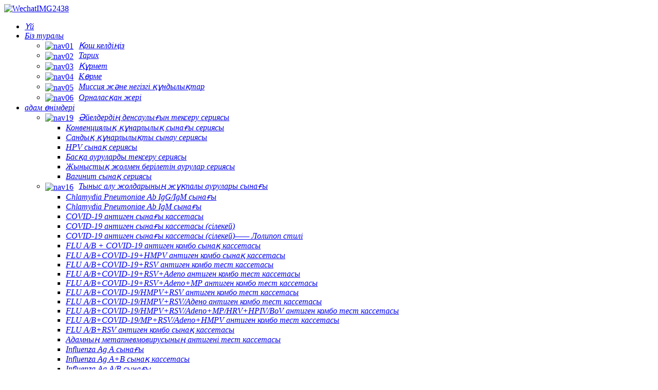

--- FILE ---
content_type: text/html
request_url: https://www.testsealabs.com/kk/hcg-pregnancy-test-cassette/
body_size: 18872
content:
<!DOCTYPE html> <html dir="ltr" lang="kk">  <head>     <!-- Google Tag Manager -->     <script>(function (w, d, s, l, i) {
            w[l] = w[l] || []; w[l].push({
                'gtm.start':
                    new Date().getTime(), event: 'gtm.js'
            }); var f = d.getElementsByTagName(s)[0],
                j = d.createElement(s), dl = l != 'dataLayer' ? '&l=' + l : ''; j.async = true; j.src =
                    'https://www.googletagmanager.com/gtm.js?id=' + i + dl; f.parentNode.insertBefore(j, f);
        })(window, document, 'script', 'dataLayer', 'GTM-T5MQ5P2R');</script>     <!-- End Google Tag Manager -->     <title>HCG жүктілік сынағы кассетасы</title>     <meta http-equiv="Content-Type" content="text/html; charset=UTF-8" />     <meta name="viewport" content="width=device-width,initial-scale=1,minimum-scale=1,maximum-scale=1,user-scalable=no">     <link rel="apple-touch-icon-precomposed" href="">     <meta name="format-detection" content="telephone=no">     <meta name="apple-mobile-web-app-capable" content="yes">     <meta name="apple-mobile-web-app-status-bar-style" content="black">         <link href="//cdn.goodao.net/testsealabs/style/global/style.css" rel="stylesheet">     <link href="//cdn.goodao.net/testsealabs/style/public/public.css" rel="stylesheet">     <script src="https://cdn.globalso.com/lite-yt-embed.js"></script>     <link href="https://cdn.globalso.com/lite-yt-embed.css" rel="stylesheet">         <link rel="shortcut icon" href="//cdnus.globalso.com/testsealabs/logo..jpg" />                 <meta name="description"             content="HCG жүктілік сынағы кассетасын өндірушілер, зауыт, Қытайдан жеткізушілер, Winning customers' trust is the gold key to our achieve! Егер сіз біздің өнімдерге қызығушылық танытсаңыз, біздің веб-сайтқа кіріңіз немесе бізбен байланысыңыз." />           <script>
        !function (i, s, o, g, r, a, m) {
            i.Ip2cObject = o; i[o] || (i[o] = function () {
                (i[o].q = i[o].q || []).push(arguments)
            }); i[o].l = +new Date; r = s.createElement(g);
            a = s.getElementsByTagName(g)[0]; r.src = '//reveal.ip2c.net/8414623.js';
            a.parentNode.insertBefore(r, a)
        }(window, document, 'snid', 'script');

        ip2c('verify', '8414623');
    </script> <script type="text/javascript" src="https://code.jquery.com/jquery-3.6.0.min.js"></script>   <link href="//cdn.globalso.com/hide_search.css" rel="stylesheet"/><link href="//www.testsealabs.com/style/kk.html.css" rel="stylesheet"/><link rel="alternate" hreflang="kk" href="https://www.testsealabs.com/kk/" /><link rel="canonical"  href="https://www.testsealabs.com/kk/hcg-pregnancy-test-cassette/" /></head>  <body onselectstart="return false" style="-moz-user-select:none;">     <!-- Google Tag Manager (noscript) -->     <noscript><iframe src="https://www.googletagmanager.com/ns.html?id=GTM-T5MQ5P2R" height="0" width="0"             style="display:none;visibility:hidden"></iframe></noscript>     <!-- End Google Tag Manager (noscript) -->      <header class="head-wrapper head_container">         <section class="layout head-layout">             <div class="logo">                 <span class="logo-img">                     <a href="/kk/">                                                     <img src="//cdnus.globalso.com/testsealabs/WechatIMG2438.png" alt="WechatIMG2438">                                             </a>                 </span>             </div>             <nav class="nav-bar">                 <div class="nav-wrap">                     <ul class="gm-sep nav">                         <li id="menu-item-293" class="menu-item menu-item-type-custom menu-item-object-custom menu-item-293"><a href="/kk/" class='menu-image-title-after'><em>Үй</em></a></li> <li id="menu-item-825" class="menu-item menu-item-type-post_type menu-item-object-page menu-item-825"><a href="/kk/about-us/" class='menu-image-title-after'><em>Біз туралы</em></a> <ul class="sub-menu"> 	<li id="menu-item-5774" class="menu-item menu-item-type-custom menu-item-object-custom menu-item-5774"><a href="/kk/about-us/#hdvanchor_1" class='menu-image-title-after menu-image-not-hovered'><img width="93" height="102" src="//cdnus.globalso.com/testsealabs/nav01.png" class="menu-image menu-image-title-after" alt="nav01" /><em>Қош келдіңіз</em></a></li> 	<li id="menu-item-5775" class="menu-item menu-item-type-custom menu-item-object-custom menu-item-5775"><a href="/kk/about-us/#hdvanchor_2" class='menu-image-title-after menu-image-not-hovered'><img width="93" height="102" src="//cdnus.globalso.com/testsealabs/nav02.png" class="menu-image menu-image-title-after" alt="nav02" /><em>Тарих</em></a></li> 	<li id="menu-item-5776" class="menu-item menu-item-type-custom menu-item-object-custom menu-item-5776"><a href="/kk/about-us/#hdvanchor_3" class='menu-image-title-after menu-image-not-hovered'><img width="93" height="102" src="//cdnus.globalso.com/testsealabs/nav03.png" class="menu-image menu-image-title-after" alt="nav03" /><em>Құрмет</em></a></li> 	<li id="menu-item-5777" class="menu-item menu-item-type-custom menu-item-object-custom menu-item-5777"><a href="/kk/about-us/#hdvanchor_4" class='menu-image-title-after menu-image-not-hovered'><img width="93" height="102" src="//cdnus.globalso.com/testsealabs/nav04.png" class="menu-image menu-image-title-after" alt="nav04" /><em>Көрме</em></a></li> 	<li id="menu-item-5771" class="menu-item menu-item-type-custom menu-item-object-custom menu-item-5771"><a href="/kk/about-us/#hdvanchor_5" class='menu-image-title-after menu-image-not-hovered'><img width="93" height="102" src="//cdnus.globalso.com/testsealabs/nav05.png" class="menu-image menu-image-title-after" alt="nav05" /><em>Миссия және негізгі құндылықтар</em></a></li> 	<li id="menu-item-5773" class="menu-item menu-item-type-custom menu-item-object-custom menu-item-5773"><a href="/kk/about-us/#hdvanchor_6" class='menu-image-title-after menu-image-not-hovered'><img width="93" height="102" src="//cdnus.globalso.com/testsealabs/nav06.png" class="menu-image menu-image-title-after" alt="nav06" /><em>Орналасқан жері</em></a></li> </ul> </li> <li id="menu-item-5565" class="nav_list menu-item menu-item-type-taxonomy menu-item-object-category current-category-ancestor menu-item-5565"><a href="/kk/human-products/" class='menu-image-title-after'><em>адам өнімдері</em></a> <ul class="sub-menu"> 	<li id="menu-item-7091" class="menu-item menu-item-type-taxonomy menu-item-object-category menu-item-7091"><a href="/kk/women-health-test-series/" class='menu-image-title-after menu-image-not-hovered'><img src="//cdnus.globalso.com/testsealabs/nav191.png" class="menu-image menu-image-title-after" alt="nav19" /><em>Әйелдердің денсаулығын тексеру сериясы</em></a> 	<ul class="sub-menu"> 		<li id="menu-item-7092" class="menu-item menu-item-type-taxonomy menu-item-object-category menu-item-7092"><a href="/kk/convention-fertility-test-series/" class='menu-image-title-after'><em>Конвенциялық құнарлылық сынағы сериясы</em></a></li> 		<li id="menu-item-7093" class="menu-item menu-item-type-taxonomy menu-item-object-category menu-item-7093"><a href="/kk/digital-fertility-test-series/" class='menu-image-title-after'><em>Сандық құнарлылықты сынау сериясы</em></a></li> 		<li id="menu-item-7094" class="menu-item menu-item-type-taxonomy menu-item-object-category menu-item-7094"><a href="/kk/hpv-test-seris/" class='menu-image-title-after'><em>HPV сынақ сериясы</em></a></li> 		<li id="menu-item-7095" class="menu-item menu-item-type-taxonomy menu-item-object-category menu-item-7095"><a href="/kk/other-disease-test-series/" class='menu-image-title-after'><em>Басқа ауруларды тексеру сериясы</em></a></li> 		<li id="menu-item-7096" class="menu-item menu-item-type-taxonomy menu-item-object-category menu-item-7096"><a href="/kk/sexually-transmittedisease-series/" class='menu-image-title-after'><em>Жыныстық жолмен берілетін аурулар сериясы</em></a></li> 		<li id="menu-item-7097" class="menu-item menu-item-type-taxonomy menu-item-object-category menu-item-7097"><a href="/kk/vaginitis-test-series/" class='menu-image-title-after'><em>Вагинит сынақ сериясы</em></a></li> 	</ul> </li> 	<li id="menu-item-8111" class="menu-item menu-item-type-taxonomy menu-item-object-category menu-item-8111"><a href="/kk/respiratory-infectious-disease-test-infectious-disease-test-series/" class='menu-image-title-after menu-image-not-hovered'><img width="18" height="18" src="//cdnus.globalso.com/testsealabs/nav16.png" class="menu-image menu-image-title-after" alt="nav16" /><em>Тыныс алу жолдарының жұқпалы аурулары сынағы</em></a> 	<ul class="sub-menu"> 		<li id="menu-item-8112" class="menu-item menu-item-type-taxonomy menu-item-object-category menu-item-8112"><a href="/kk/chlamydia-pneumoniae-ab-iggigm-test/" class='menu-image-title-after'><em>Chlamydia Pneumoniae Ab IgG/IgM сынағы</em></a></li> 		<li id="menu-item-8113" class="menu-item menu-item-type-taxonomy menu-item-object-category menu-item-8113"><a href="/kk/chlamydia-pneumoniae-ab-igm-test-respiratory-infectious-disease-test-infectious-disease-test-series/" class='menu-image-title-after'><em>Chlamydia Pneumoniae Ab IgM сынағы</em></a></li> 		<li id="menu-item-8114" class="menu-item menu-item-type-taxonomy menu-item-object-category menu-item-8114"><a href="/kk/covid-19-antigen-test-cassette/" class='menu-image-title-after'><em>COVID-19 антиген сынағы кассетасы</em></a></li> 		<li id="menu-item-8115" class="menu-item menu-item-type-taxonomy menu-item-object-category menu-item-8115"><a href="/kk/covid-19-antigen-test-cassettesaliva/" class='menu-image-title-after'><em>COVID-19 антиген сынағы кассетасы (сілекей)</em></a></li> 		<li id="menu-item-8116" class="menu-item menu-item-type-taxonomy menu-item-object-category menu-item-8116"><a href="/kk/covid-19-antigen-test-cassettesaliva-lollipop-style/" class='menu-image-title-after'><em>COVID-19 антиген сынағы кассетасы (сілекей)—— Лолипоп стилі</em></a></li> 		<li id="menu-item-8117" class="menu-item menu-item-type-taxonomy menu-item-object-category menu-item-8117"><a href="/kk/flu-ab-covid-19-antigen-combo-test-cassette/" class='menu-image-title-after'><em>FLU A/B + COVID-19 антиген комбо сынақ кассетасы</em></a></li> 		<li id="menu-item-8118" class="menu-item menu-item-type-taxonomy menu-item-object-category menu-item-8118"><a href="/kk/flu-abcovid-19hmpv-antigen-combo-test-cassette/" class='menu-image-title-after'><em>FLU A/B+COVID-19+HMPV антиген комбо сынақ кассетасы</em></a></li> 		<li id="menu-item-8119" class="menu-item menu-item-type-taxonomy menu-item-object-category menu-item-8119"><a href="/kk/flu-abcovid-19rsv-antigen-combo-test-cassette/" class='menu-image-title-after'><em>FLU A/B+COVID-19+RSV антиген комбо тест кассетасы</em></a></li> 		<li id="menu-item-8120" class="menu-item menu-item-type-taxonomy menu-item-object-category menu-item-8120"><a href="/kk/flu-abcovid-19rsvadeno-antigen-combo-test-cassette/" class='menu-image-title-after'><em>FLU A/B+COVID-19+RSV+Adeno антиген комбо тест кассетасы</em></a></li> 		<li id="menu-item-8121" class="menu-item menu-item-type-taxonomy menu-item-object-category menu-item-8121"><a href="/kk/flu-abcovid-19rsvadenomp-antigen-combo-test-cassette/" class='menu-image-title-after'><em>FLU A/B+COVID-19+RSV+Adeno+MP антиген комбо тест кассетасы</em></a></li> 		<li id="menu-item-8122" class="menu-item menu-item-type-taxonomy menu-item-object-category menu-item-8122"><a href="/kk/flu-abcovid-19hmpvrsv-antigen-combo-test-cassette/" class='menu-image-title-after'><em>FLU A/B+COVID-19/HMPV+RSV антиген комбо тест кассетасы</em></a></li> 		<li id="menu-item-8123" class="menu-item menu-item-type-taxonomy menu-item-object-category menu-item-8123"><a href="/kk/flu-abcovid-19hmpvrsvadeno-antigen-combo-test-cassette/" class='menu-image-title-after'><em>FLU A/B+COVID-19/HMPV+RSV/Адено антиген комбо тест кассетасы</em></a></li> 		<li id="menu-item-8124" class="menu-item menu-item-type-taxonomy menu-item-object-category menu-item-8124"><a href="/kk/flu-abcovid-19hmpvrsvadenomphrvhpivbov-antigen-combo-test-cassette/" class='menu-image-title-after'><em>FLU A/B+COVID-19/HMPV+RSV/Adeno+MP/HRV+HPIV/BoV антиген комбо тест кассетасы</em></a></li> 		<li id="menu-item-8125" class="menu-item menu-item-type-taxonomy menu-item-object-category menu-item-8125"><a href="/kk/flu-abcovid-19mprsvadenohmpv-antigen-combo-test-cassette/" class='menu-image-title-after'><em>FLU A/B+COVID-19/MP+RSV/Adeno+HMPV антиген комбо тест кассетасы</em></a></li> 		<li id="menu-item-8126" class="menu-item menu-item-type-taxonomy menu-item-object-category menu-item-8126"><a href="/kk/flu-abrsv-antigen-combo-test-cassette/" class='menu-image-title-after'><em>FLU A/B+RSV антиген комбо сынақ кассетасы</em></a></li> 		<li id="menu-item-8127" class="menu-item menu-item-type-taxonomy menu-item-object-category menu-item-8127"><a href="/kk/human-metapneumovirus-antigen-test-cassette/" class='menu-image-title-after'><em>Адамның метапневмовирусының антигені тест кассетасы</em></a></li> 		<li id="menu-item-8128" class="menu-item menu-item-type-taxonomy menu-item-object-category menu-item-8128"><a href="/kk/influenza-ag-a-test/" class='menu-image-title-after'><em>Influenza Ag A сынағы</em></a></li> 		<li id="menu-item-8129" class="menu-item menu-item-type-taxonomy menu-item-object-category menu-item-8129"><a href="/kk/influenza-ag-ab-test-cassette/" class='menu-image-title-after'><em>Influenza Ag A+B сынақ кассетасы</em></a></li> 		<li id="menu-item-8130" class="menu-item menu-item-type-taxonomy menu-item-object-category menu-item-8130"><a href="/kk/influenza-ag-ab-test/" class='menu-image-title-after'><em>Influenza Ag A/B сынағы</em></a></li> 		<li id="menu-item-8131" class="menu-item menu-item-type-taxonomy menu-item-object-category menu-item-8131"><a href="/kk/influenza-ag-b-test/" class='menu-image-title-after'><em>Influenza Ag B сынағы</em></a></li> 		<li id="menu-item-8132" class="menu-item menu-item-type-taxonomy menu-item-object-category menu-item-8132"><a href="/kk/legionella-pneumophila-antigen-test/" class='menu-image-title-after'><em>Legionella Pneumophila антиген сынағы</em></a></li> 		<li id="menu-item-8133" class="menu-item menu-item-type-taxonomy menu-item-object-category menu-item-8133"><a href="/kk/mycoplasma-pneumoniae-ab-iggigm-test/" class='menu-image-title-after'><em>Mycoplasma Pneumoniae Ab IgG/IgM сынағы</em></a></li> 		<li id="menu-item-8134" class="menu-item menu-item-type-taxonomy menu-item-object-category menu-item-8134"><a href="/kk/mycoplasma-pneumoniae-ab-igm-test-respiratory-infectious-disease-test-infectious-disease-test-series/" class='menu-image-title-after'><em>Mycoplasma Pneumoniae Ab IgM сынағы</em></a></li> 		<li id="menu-item-8135" class="menu-item menu-item-type-taxonomy menu-item-object-category menu-item-8135"><a href="/kk/mycoplasma-pneumoniae-antigen-test/" class='menu-image-title-after'><em>Mycoplasma Pneumoniae антиген сынағы</em></a></li> 		<li id="menu-item-8136" class="menu-item menu-item-type-taxonomy menu-item-object-category menu-item-8136"><a href="/kk/rsv-respiratory-syncytial-virus-ag-test/" class='menu-image-title-after'><em>RSV респираторлық синцитиальды вирустың Ag сынағы</em></a></li> 		<li id="menu-item-8137" class="menu-item menu-item-type-taxonomy menu-item-object-category menu-item-8137"><a href="/kk/sars-cov-2-iggigm-test-cassette-colloidal-gold/" class='menu-image-title-after'><em>SARS-CoV-2 IgG/IgM сынақ кассетасы (коллоидтық алтын)</em></a></li> 		<li id="menu-item-8138" class="menu-item menu-item-type-taxonomy menu-item-object-category menu-item-8138"><a href="/kk/strep-a-antigen-test/" class='menu-image-title-after'><em>Strep A антиген сынағы</em></a></li> 		<li id="menu-item-8139" class="menu-item menu-item-type-taxonomy menu-item-object-category menu-item-8139"><a href="/kk/tb-tuberculosis-antibody-test/" class='menu-image-title-after'><em>Туберкулезге қарсы антиденелер сынағы</em></a></li> 		<li id="menu-item-8140" class="menu-item menu-item-type-taxonomy menu-item-object-category menu-item-8140"><a href="/kk/tb-tuberculosis-antigen-test-cassette/" class='menu-image-title-after'><em>Туберкулезге қарсы антигенді сынау кассетасы</em></a></li> 	</ul> </li> 	<li id="menu-item-7972" class="menu-item menu-item-type-taxonomy menu-item-object-category menu-item-7972"><a href="/kk/four-preoperative-test/" class='menu-image-title-after menu-image-not-hovered'><img width="20" height="20" src="//cdnus.globalso.com/testsealabs/nav17.png" class="menu-image menu-image-title-after" alt="nav17" /><em>Төрт операция алдындағы сынақ</em></a> 	<ul class="sub-menu"> 		<li id="menu-item-7973" class="menu-item menu-item-type-taxonomy menu-item-object-category menu-item-7973"><a href="/kk/hav-hepatitis-a-virus-iggigm-test-four-preoperative-test/" class='menu-image-title-after'><em>HAV гепатиті А вирусына IgG/IgM сынағы</em></a></li> 		<li id="menu-item-7974" class="menu-item menu-item-type-taxonomy menu-item-object-category menu-item-7974"><a href="/kk/hav-hepatitis-a-virus-igm-test-cassette/" class='menu-image-title-after'><em>HAV гепатиті А вирусы IgM сынақ кассетасы</em></a></li> 		<li id="menu-item-7975" class="menu-item menu-item-type-taxonomy menu-item-object-category menu-item-7975"><a href="/kk/hbcab-hepatitis-b-core-antibody-test/" class='menu-image-title-after'><em>HBcAb В гепатиті негізгі антиденелер сынағы</em></a></li> 		<li id="menu-item-7976" class="menu-item menu-item-type-taxonomy menu-item-object-category menu-item-7976"><a href="/kk/hbeab-hepatitis-b-envelope-antibody-test/" class='menu-image-title-after'><em>HBeAb В гепатитіне қарсы антиденелер сынағы</em></a></li> 		<li id="menu-item-7977" class="menu-item menu-item-type-taxonomy menu-item-object-category menu-item-7977"><a href="/kk/hbeag-hepatitis-b-envelope-antigen-test/" class='menu-image-title-after'><em>HBeAg гепатиті В конвертінің антиген сынағы</em></a></li> 		<li id="menu-item-7978" class="menu-item menu-item-type-taxonomy menu-item-object-category menu-item-7978"><a href="/kk/hbsab-hepatitis-b-surface-antibody-test/" class='menu-image-title-after'><em>HBsAb В гепатиті антиденелерінің беткі сынағы</em></a></li> 		<li id="menu-item-7979" class="menu-item menu-item-type-taxonomy menu-item-object-category menu-item-7979"><a href="/kk/hbsag-hepatitis-b-surface-antigen-test-four-preoperative-test/" class='menu-image-title-after'><em>HBsAg гепатиті В беттік антиген сынағы</em></a></li> 		<li id="menu-item-7980" class="menu-item menu-item-type-taxonomy menu-item-object-category menu-item-7980"><a href="/kk/hbsaghbsabhbeaghbeabhbcab-5in1-hbv-combo-test/" class='menu-image-title-after'><em>HBsAg/HBsAb/HBeAg//HBeAb/HBcAb 5in1 HBV комбо сынағы</em></a></li> 		<li id="menu-item-7981" class="menu-item menu-item-type-taxonomy menu-item-object-category menu-item-7981"><a href="/kk/hbsaghcv-combo-test-cassette/" class='menu-image-title-after'><em>HBsAg/HCV комбо сынақ кассетасы</em></a></li> 		<li id="menu-item-7982" class="menu-item menu-item-type-taxonomy menu-item-object-category menu-item-7982"><a href="/kk/hcv-hepatitis-c-virus-ab-test/" class='menu-image-title-after'><em>HCV гепатиті С вирусы Ab сынағы</em></a></li> 		<li id="menu-item-7984" class="menu-item menu-item-type-taxonomy menu-item-object-category menu-item-7984"><a href="/kk/hiv-12-antibody-test-four-preoperative-test/" class='menu-image-title-after'><em>АИВ 1+2 антиденелер сынағы</em></a></li> 		<li id="menu-item-7983" class="menu-item menu-item-type-taxonomy menu-item-object-category menu-item-7983"><a href="/kk/hepatitis-e-virus-antibody-igm-test/" class='menu-image-title-after'><em>Е гепатиті вирусына антидене IgM сынағы</em></a></li> 		<li id="menu-item-7985" class="menu-item menu-item-type-taxonomy menu-item-object-category menu-item-7985"><a href="/kk/hiv-12-tri-line-antibody-test/" class='menu-image-title-after'><em>АИВ 1/2 үш сызықты антиденелер сынағы</em></a></li> 		<li id="menu-item-7986" class="menu-item menu-item-type-taxonomy menu-item-object-category menu-item-7986"><a href="/kk/hiv-12o-antibody-test/" class='menu-image-title-after'><em>АИВ 1/2/O антиденелер сынағы</em></a></li> 		<li id="menu-item-7987" class="menu-item menu-item-type-taxonomy menu-item-object-category menu-item-7987"><a href="/kk/hiv-agab-test/" class='menu-image-title-after'><em>HIV Ag/Ab сынағы</em></a></li> 		<li id="menu-item-7988" class="menu-item menu-item-type-taxonomy menu-item-object-category menu-item-7988"><a href="/kk/hivhbsaghcv-multi-combo-test/" class='menu-image-title-after'><em>HIV/HBsAg/HCV мультикомбо сынағы</em></a></li> 		<li id="menu-item-7989" class="menu-item menu-item-type-taxonomy menu-item-object-category menu-item-7989"><a href="/kk/hivhbsaghcvsyp-multi-combo-test/" class='menu-image-title-after'><em>HIV/HBsAg/HCV/SYP мультикомбо сынағы</em></a></li> 		<li id="menu-item-7990" class="menu-item menu-item-type-taxonomy menu-item-object-category menu-item-7990"><a href="/kk/hivhcvsyp-multi-combo-test/" class='menu-image-title-after'><em>HIV/HCV/SYP мультикомбо сынағы</em></a></li> 		<li id="menu-item-7991" class="menu-item menu-item-type-taxonomy menu-item-object-category menu-item-7991"><a href="/kk/syphilisanti-treponemia-pallidum-antibody-test/" class='menu-image-title-after'><em>Сифилис (Антитрепонемия Pallidum) Антиденелер сынағы</em></a></li> 	</ul> </li> 	<li id="menu-item-7992" class="menu-item menu-item-type-taxonomy menu-item-object-category menu-item-7992"><a href="/kk/tropical-vector-born-disease-test/" class='menu-image-title-after menu-image-not-hovered'><img width="18" height="18" src="//cdnus.globalso.com/testsealabs/nav16.png" class="menu-image menu-image-title-after" alt="nav16" /><em>Тропикалық векторлық ауру сынағы</em></a> 	<ul class="sub-menu"> 		<li id="menu-item-7993" class="menu-item menu-item-type-taxonomy menu-item-object-category menu-item-7993"><a href="/kk/chagas-antibody-iggigm-test/" class='menu-image-title-after'><em>Чагас антиденесі IgG/IgM сынағы</em></a></li> 		<li id="menu-item-7994" class="menu-item menu-item-type-taxonomy menu-item-object-category menu-item-7994"><a href="/kk/chikungunya-iggigm-test/" class='menu-image-title-after'><em>Чикунгунья IgG/IgM сынағы</em></a></li> 		<li id="menu-item-7995" class="menu-item menu-item-type-taxonomy menu-item-object-category menu-item-7995"><a href="/kk/chikungunya-igm-test/" class='menu-image-title-after'><em>Чикунгунья IgM сынағы</em></a></li> 		<li id="menu-item-7996" class="menu-item menu-item-type-taxonomy menu-item-object-category menu-item-7996"><a href="/kk/chlamydia-trachomatis-ag-test-tropical-vector-born-disease-test/" class='menu-image-title-after'><em>Chlamydia Trachomatis Ag сынағы</em></a></li> 		<li id="menu-item-7997" class="menu-item menu-item-type-taxonomy menu-item-object-category menu-item-7997"><a href="/kk/cryptosporidium-antigen-test/" class='menu-image-title-after'><em>Cryptosporidium антиген сынағы</em></a></li> 		<li id="menu-item-7998" class="menu-item menu-item-type-taxonomy menu-item-object-category menu-item-7998"><a href="/kk/dengue-iggigm-test/" class='menu-image-title-after'><em>Денге IgG/IgM сынағы</em></a></li> 		<li id="menu-item-7999" class="menu-item menu-item-type-taxonomy menu-item-object-category menu-item-7999"><a href="/kk/dengue-iggigmns1-antigen-test-tropical-vector-born-disease-test/" class='menu-image-title-after'><em>Денге IgG/IgM/NS1 антиген сынағы</em></a></li> 		<li id="menu-item-8000" class="menu-item menu-item-type-taxonomy menu-item-object-category menu-item-8000"><a href="/kk/dengue-ns1-antigen-test-tropical-vector-born-disease-test/" class='menu-image-title-after'><em>Денге NS1 антиген сынағы</em></a></li> 		<li id="menu-item-8001" class="menu-item menu-item-type-taxonomy menu-item-object-category menu-item-8001"><a href="/kk/dengue-ns1dengue-iggigmzika-virus-iggigm-combo-test/" class='menu-image-title-after'><em>Денге NS1/Dengue IgG/IgM/Zika вирусы IgG/IgM комбо сынағы</em></a></li> 		<li id="menu-item-8002" class="menu-item menu-item-type-taxonomy menu-item-object-category menu-item-8002"><a href="/kk/dengue-ns1dengue-iggigmzika-virus-iggigmchikungunya/" class='menu-image-title-after'><em>Денге NS1/Dengue IgG/IgM/Zika вирусы IgG/IgM/Чикунгунья</em></a></li> 		<li id="menu-item-8003" class="menu-item menu-item-type-taxonomy menu-item-object-category menu-item-8003"><a href="/kk/filariasis-antibody-iggigm-test/" class='menu-image-title-after'><em>Filariasis антиденелері IgG/IgM сынағы</em></a></li> 		<li id="menu-item-8004" class="menu-item menu-item-type-taxonomy menu-item-object-category menu-item-8004"><a href="/kk/giardia-lamblia-antigen-test/" class='menu-image-title-after'><em>Giardia Lamblia антиген сынағы</em></a></li> 		<li id="menu-item-8005" class="menu-item menu-item-type-taxonomy menu-item-object-category menu-item-8005"><a href="/kk/leishmania-iggigm-test/" class='menu-image-title-after'><em>Лейшмания IgG/IgM сынағы</em></a></li> 		<li id="menu-item-8006" class="menu-item menu-item-type-taxonomy menu-item-object-category menu-item-8006"><a href="/kk/leptospira-iggigm-test/" class='menu-image-title-after'><em>Leptospira IgG/IgM сынағы</em></a></li> 		<li id="menu-item-8007" class="menu-item menu-item-type-taxonomy menu-item-object-category menu-item-8007"><a href="/kk/malaria-ag-p-f-test-cassette/" class='menu-image-title-after'><em>Malaria Ag Pf сынақ кассетасы</em></a></li> 		<li id="menu-item-8008" class="menu-item menu-item-type-taxonomy menu-item-object-category menu-item-8008"><a href="/kk/malaria-ag-p-fp-v-tri-line-test-cassette/" class='menu-image-title-after'><em>Malaria Ag Pf/Pv үш сызықты сынақ кассетасы</em></a></li> 		<li id="menu-item-8009" class="menu-item menu-item-type-taxonomy menu-item-object-category menu-item-8009"><a href="/kk/malaria-ag-p-fp-vpan-combo-test/" class='menu-image-title-after'><em>Malaria Ag Pf/Pv/Pan комбо сынағы</em></a></li> 		<li id="menu-item-8010" class="menu-item menu-item-type-taxonomy menu-item-object-category menu-item-8010"><a href="/kk/malaria-ag-p-fpan-test/" class='menu-image-title-after'><em>Malaria Ag Pf/Pan сынағы</em></a></li> 		<li id="menu-item-8011" class="menu-item menu-item-type-taxonomy menu-item-object-category menu-item-8011"><a href="/kk/malaria-ag-p-v-test-cassette/" class='menu-image-title-after'><em>Malaria Ag Pv сынақ кассетасы</em></a></li> 		<li id="menu-item-8012" class="menu-item menu-item-type-taxonomy menu-item-object-category menu-item-8012"><a href="/kk/malaria-ag-pan-test/" class='menu-image-title-after'><em>Malaria Ag Pan сынағы</em></a></li> 		<li id="menu-item-8013" class="menu-item menu-item-type-taxonomy menu-item-object-category menu-item-8013"><a href="/kk/yellow-fever-virus-antibody-iggigm-test-cassette/" class='menu-image-title-after'><em>Сары безгегі вирусына қарсы антидене IgG/IgM сынақ кассетасы</em></a></li> 		<li id="menu-item-8014" class="menu-item menu-item-type-taxonomy menu-item-object-category menu-item-8014"><a href="/kk/zika-iggigmchikungunya-iggigm-combo-test/" class='menu-image-title-after'><em>ZIKA IgG/IgM/Chikungunya IgG/IgM комбо сынағы</em></a></li> 		<li id="menu-item-8015" class="menu-item menu-item-type-taxonomy menu-item-object-category menu-item-8015"><a href="/kk/zika-virus-antibody-iggigm-test/" class='menu-image-title-after'><em>Zika вирусына қарсы антидене IgG/IgM сынағы</em></a></li> 	</ul> </li> 	<li id="menu-item-8016" class="menu-item menu-item-type-taxonomy menu-item-object-category menu-item-8016"><a href="/kk/gastrointestinal-disease-test-infectious-disease-test-series/" class='menu-image-title-after menu-image-not-hovered'><img width="20" height="18" src="//cdnus.globalso.com/testsealabs/nav18.png" class="menu-image menu-image-title-after" alt="nav18" /><em>Асқазан-ішек ауруларының сынағы</em></a> 	<ul class="sub-menu"> 		<li id="menu-item-8017" class="menu-item menu-item-type-taxonomy menu-item-object-category menu-item-8017"><a href="/kk/adenovirus-antigen-test/" class='menu-image-title-after'><em>Аденовирусты антиген сынағы</em></a></li> 		<li id="menu-item-8018" class="menu-item menu-item-type-taxonomy menu-item-object-category menu-item-8018"><a href="/kk/calp-calprotectin-test/" class='menu-image-title-after'><em>CALP калпротектин сынағы</em></a></li> 		<li id="menu-item-8019" class="menu-item menu-item-type-taxonomy menu-item-object-category menu-item-8019"><a href="/kk/clostridium-difficile-antigen-test/" class='menu-image-title-after'><em>Clostridium Difficile антиген сынағы</em></a></li> 		<li id="menu-item-8020" class="menu-item menu-item-type-taxonomy menu-item-object-category menu-item-8020"><a href="/kk/cryptosporidium-antigen-test-gastrointestinal-disease-test-infectious-disease-test-series/" class='menu-image-title-after'><em>Cryptosporidium антиген сынағы</em></a></li> 		<li id="menu-item-8021" class="menu-item menu-item-type-taxonomy menu-item-object-category menu-item-8021"><a href="/kk/entamoeba-histolytica-antigen-test/" class='menu-image-title-after'><em>Entamoeba Histolytica антиген сынағы</em></a></li> 		<li id="menu-item-8022" class="menu-item menu-item-type-taxonomy menu-item-object-category menu-item-8022"><a href="/kk/fecal-occult-bloodtransferrincalprotectin-antigen-combo-test/" class='menu-image-title-after'><em>Нәжістің жасырын қаны+Трансферрин+Кальпротектин антиген комбо сынағы</em></a></li> 		<li id="menu-item-8023" class="menu-item menu-item-type-taxonomy menu-item-object-category menu-item-8023"><a href="/kk/fob-fecal-occult-blood-test-gastrointestinal-disease-test-infectious-disease-test-series/" class='menu-image-title-after'><em>FOB нәжісті жасырын қан сынағы</em></a></li> 		<li id="menu-item-8024" class="menu-item menu-item-type-taxonomy menu-item-object-category menu-item-8024"><a href="/kk/giardia-iamblia-antigen-test/" class='menu-image-title-after'><em>Giardia Iamblia антиген сынағы</em></a></li> 		<li id="menu-item-8025" class="menu-item menu-item-type-taxonomy menu-item-object-category menu-item-8025"><a href="/kk/h-pylori-ab-test-gastrointestinal-disease-test-infectious-disease-test-series/" class='menu-image-title-after'><em>H. Pylori Ab сынағы</em></a></li> 		<li id="menu-item-8026" class="menu-item menu-item-type-taxonomy menu-item-object-category menu-item-8026"><a href="/kk/h-pylori-ag-test-gastrointestinal-disease-test-infectious-disease-test-series/" class='menu-image-title-after'><em>H.Pylori Ag сынағы</em></a></li> 		<li id="menu-item-8027" class="menu-item menu-item-type-taxonomy menu-item-object-category menu-item-8027"><a href="/kk/helicobacter-pylorifecal-occult-bloodtransferrin-combo-test/" class='menu-image-title-after'><em>Helicobacter Pylori+нәжіс жасырын қан+Трансферрин комбо сынағы</em></a></li> 		<li id="menu-item-8028" class="menu-item menu-item-type-taxonomy menu-item-object-category menu-item-8028"><a href="/kk/norovirus-antigen-test/" class='menu-image-title-after'><em>Норовирус антиген сынағы</em></a></li> 		<li id="menu-item-8029" class="menu-item menu-item-type-taxonomy menu-item-object-category menu-item-8029"><a href="/kk/occult-blood-hbtf-combo-test-kit/" class='menu-image-title-after'><em>Жасырын қан (Hb/TF) комбо сынақ жинағы</em></a></li> 		<li id="menu-item-8030" class="menu-item menu-item-type-taxonomy menu-item-object-category menu-item-8030"><a href="/kk/rotavirus-antigen-test/" class='menu-image-title-after'><em>Ротавирусқа қарсы антиген сынағы</em></a></li> 		<li id="menu-item-8031" class="menu-item menu-item-type-taxonomy menu-item-object-category menu-item-8031"><a href="/kk/rotavirusadenovirusnorovirus-antigen-combo-test/" class='menu-image-title-after'><em>Ротавирус+Аденовирус+Норовирус антиген комбо сынағы</em></a></li> 		<li id="menu-item-8032" class="menu-item menu-item-type-taxonomy menu-item-object-category menu-item-8032"><a href="/kk/rotavirusadenovirus-antigen-combo-test/" class='menu-image-title-after'><em>Ротавирус/Аденовирус антиген комбо сынағы</em></a></li> 		<li id="menu-item-8033" class="menu-item menu-item-type-taxonomy menu-item-object-category menu-item-8033"><a href="/kk/salmonella-typhoid-antigen-test/" class='menu-image-title-after'><em>Сальмонелла сүзегінің антигені сынағы</em></a></li> 		<li id="menu-item-8034" class="menu-item menu-item-type-taxonomy menu-item-object-category menu-item-8034"><a href="/kk/transferrin-tf-test/" class='menu-image-title-after'><em>Трансферрин TF сынағы</em></a></li> 		<li id="menu-item-8035" class="menu-item menu-item-type-taxonomy menu-item-object-category menu-item-8035"><a href="/kk/typhoid-iggigm-test-gastrointestinal-disease-test-infectious-disease-test-series/" class='menu-image-title-after'><em>Іш сүзегі IgG/IgM сынағы</em></a></li> 		<li id="menu-item-8036" class="menu-item menu-item-type-taxonomy menu-item-object-category menu-item-8036"><a href="/kk/vibro-cholerae-o139vc-o139and-o1vc-o1combo-test/" class='menu-image-title-after'><em>Vibro Cholerae O139(VC O139) және O1(VC O1) комбо сынағы</em></a></li> 	</ul> </li> 	<li id="menu-item-8037" class="menu-item menu-item-type-taxonomy menu-item-object-category menu-item-8037"><a href="/kk/other-infectious-disease-test/" class='menu-image-title-after menu-image-not-hovered'><img width="17" height="17" src="//cdnus.globalso.com/testsealabs/nav20.png" class="menu-image menu-image-title-after" alt="nav20" /><em>Басқа жұқпалы аурулар сынағы</em></a> 	<ul class="sub-menu"> 		<li id="menu-item-8038" class="menu-item menu-item-type-taxonomy menu-item-object-category menu-item-8038"><a href="/kk/brucellosisbrucellaiggigm-test/" class='menu-image-title-after'><em>Бруцеллез (бруцелла) IgG/IgM сынағы</em></a></li> 		<li id="menu-item-8039" class="menu-item menu-item-type-taxonomy menu-item-object-category menu-item-8039"><a href="/kk/cytomegalo-virus-antibody-iggigm-test/" class='menu-image-title-after'><em>Цитомегало вирусына қарсы антидене IgG/IgM сынағы</em></a></li> 		<li id="menu-item-8040" class="menu-item menu-item-type-taxonomy menu-item-object-category menu-item-8040"><a href="/kk/legionella-pneumophila-antigen-test-other-infectious-disease-test/" class='menu-image-title-after'><em>Legionella Pneumophila антиген сынағы</em></a></li> 		<li id="menu-item-8041" class="menu-item menu-item-type-taxonomy menu-item-object-category menu-item-8041"><a href="/kk/measles-virus-antibody-iggigm-test-cassette/" class='menu-image-title-after'><em>Қызылша вирусына қарсы антидене IgG/IgM сынақ кассетасы</em></a></li> 		<li id="menu-item-8042" class="menu-item menu-item-type-taxonomy menu-item-object-category menu-item-8042"><a href="/kk/monkey-pox-antigen-test-cassette/" class='menu-image-title-after'><em>Маймыл шешек антигені тест кассетасы</em></a></li> 		<li id="menu-item-8043" class="menu-item menu-item-type-taxonomy menu-item-object-category menu-item-8043"><a href="/kk/mononucleosis-antibody-igm-test/" class='menu-image-title-after'><em>Мононуклеозға қарсы IgM сынағы</em></a></li> 		<li id="menu-item-8044" class="menu-item menu-item-type-taxonomy menu-item-object-category menu-item-8044"><a href="/kk/rubella-virus-ab-iggigm-test/" class='menu-image-title-after'><em>Қызамық вирусы Ab IgG/IgM сынағы</em></a></li> 		<li id="menu-item-8045" class="menu-item menu-item-type-taxonomy menu-item-object-category menu-item-8045"><a href="/kk/rubella-virus-ab-igm-test-cassette/" class='menu-image-title-after'><em>Қызамық вирусы Ab IgM сынақ кассетасы</em></a></li> 		<li id="menu-item-8046" class="menu-item menu-item-type-taxonomy menu-item-object-category menu-item-8046"><a href="/kk/toxo-iggigm-test-other-infectious-disease-test/" class='menu-image-title-after'><em>Toxo IgG/IgM сынағы</em></a></li> 		<li id="menu-item-8047" class="menu-item menu-item-type-taxonomy menu-item-object-category menu-item-8047"><a href="/kk/vitamin-d-test/" class='menu-image-title-after'><em>D дәрумені сынағы</em></a></li> 	</ul> </li> 	<li id="menu-item-8048" class="menu-item menu-item-type-taxonomy menu-item-object-category menu-item-8048"><a href="/kk/cardiac-marker-test-series/" class='menu-image-title-after menu-image-not-hovered'><img src="//cdnus.globalso.com/testsealabs/nav191.png" class="menu-image menu-image-title-after" alt="nav19" /><em>Жүрек маркері сынақ сериясы</em></a> 	<ul class="sub-menu"> 		<li id="menu-item-8049" class="menu-item menu-item-type-taxonomy menu-item-object-category menu-item-8049"><a href="/kk/c-reactive-protein-crp-test-cassette/" class='menu-image-title-after'><em>C-реактивті протеин (CRP) сынақ кассетасы</em></a></li> 		<li id="menu-item-8050" class="menu-item menu-item-type-taxonomy menu-item-object-category menu-item-8050"><a href="/kk/cardiac-troponin-t-ctnt-test/" class='menu-image-title-after'><em>Жүрек тропонин T (cTnT) сынағы</em></a></li> 		<li id="menu-item-8051" class="menu-item menu-item-type-taxonomy menu-item-object-category menu-item-8051"><a href="/kk/d-dimer-dd-test/" class='menu-image-title-after'><em>D-Dimer (DD) сынағы</em></a></li> 		<li id="menu-item-8052" class="menu-item menu-item-type-taxonomy menu-item-object-category menu-item-8052"><a href="/kk/myoglobinck-mbtroponin-%e2%85%a0combo-test/" class='menu-image-title-after'><em>Миоглобин/ЦК-МБ/Тропонин ⅠКомбо сынағы</em></a></li> 		<li id="menu-item-8053" class="menu-item menu-item-type-taxonomy menu-item-object-category menu-item-8053"><a href="/kk/n-terminal-prohormone-of-brain-natriuretic-reptide-nt-pro-bnp-test/" class='menu-image-title-after'><em>Мидың натрийуретикалық рептидінің N-терминалды прогормоны (NT-pro BNP) сынағы</em></a></li> 		<li id="menu-item-8054" class="menu-item menu-item-type-taxonomy menu-item-object-category menu-item-8054"><a href="/kk/one-step-ck-mb-test/" class='menu-image-title-after'><em>Бір қадамдық CK-MB сынағы</em></a></li> 		<li id="menu-item-8055" class="menu-item menu-item-type-taxonomy menu-item-object-category menu-item-8055"><a href="/kk/one-step-myoglobin-test/" class='menu-image-title-after'><em>Бір қадам миоглобин сынағы</em></a></li> 		<li id="menu-item-8056" class="menu-item menu-item-type-taxonomy menu-item-object-category menu-item-8056"><a href="/kk/tni-one-step-troponin-%e2%85%a0test/" class='menu-image-title-after'><em>TnI One Step Troponin ⅠTest</em></a></li> 	</ul> </li> 	<li id="menu-item-8057" class="menu-item menu-item-type-taxonomy menu-item-object-category menu-item-8057"><a href="/kk/tumor-markers-test-series/" class='menu-image-title-after menu-image-not-hovered'><img width="18" height="18" src="//cdnus.globalso.com/testsealabs/nav16.png" class="menu-image menu-image-title-after" alt="nav16" /><em>Ісік маркерлерінің сынақ сериясы</em></a> 	<ul class="sub-menu"> 		<li id="menu-item-8058" class="menu-item menu-item-type-taxonomy menu-item-object-category menu-item-8058"><a href="/kk/afp-alpha-fetoprotein-test-tumor-markers-test-series/" class='menu-image-title-after'><em>AFP альфа-фетопротеин сынағы</em></a></li> 		<li id="menu-item-8059" class="menu-item menu-item-type-taxonomy menu-item-object-category menu-item-8059"><a href="/kk/cea-carcinoembryonic-antigen-test-tumor-markers-test-series/" class='menu-image-title-after'><em>CEA карциноэмбриондық антиген сынағы</em></a></li> 		<li id="menu-item-8060" class="menu-item menu-item-type-taxonomy menu-item-object-category menu-item-8060"><a href="/kk/psa-prostate-specific-antigen-test-tumor-markers-test-series/" class='menu-image-title-after'><em>PSA простата спецификалық антиген сынағы</em></a></li> 	</ul> </li> 	<li id="menu-item-8061" class="menu-item menu-item-type-taxonomy menu-item-object-category menu-item-8061"><a href="/kk/drug-of-abuse-test-series/" class='menu-image-title-after menu-image-not-hovered'><img width="17" height="17" src="//cdnus.globalso.com/testsealabs/nav20.png" class="menu-image menu-image-title-after" alt="nav20" /><em>Есірткіні теріс пайдалану сынақ сериясы</em></a> 	<ul class="sub-menu"> 		<li id="menu-item-8062" class="menu-item menu-item-type-taxonomy menu-item-object-category menu-item-8062"><a href="/kk/6-mam-6-monoacetylmorphine-test/" class='menu-image-title-after'><em>6-MAM 6-Моноацетилморфин сынағы</em></a></li> 		<li id="menu-item-8063" class="menu-item menu-item-type-taxonomy menu-item-object-category menu-item-8063"><a href="/kk/alcohol-test/" class='menu-image-title-after'><em>Алкоголь сынағы</em></a></li> 		<li id="menu-item-8064" class="menu-item menu-item-type-taxonomy menu-item-object-category menu-item-8064"><a href="/kk/alp-alprazolam-test/" class='menu-image-title-after'><em>ALP Альпразолам сынағы</em></a></li> 		<li id="menu-item-8065" class="menu-item menu-item-type-taxonomy menu-item-object-category menu-item-8065"><a href="/kk/amp-amphetamine-test/" class='menu-image-title-after'><em>AMP амфетамин сынағы</em></a></li> 		<li id="menu-item-8066" class="menu-item menu-item-type-taxonomy menu-item-object-category menu-item-8066"><a href="/kk/apap-acetaminophen-test/" class='menu-image-title-after'><em>APAP ацетаминофен сынағы</em></a></li> 		<li id="menu-item-8067" class="menu-item menu-item-type-taxonomy menu-item-object-category menu-item-8067"><a href="/kk/bar-barbiturates-test/" class='menu-image-title-after'><em>БАР барбитураттар сынағы</em></a></li> 		<li id="menu-item-8068" class="menu-item menu-item-type-taxonomy menu-item-object-category menu-item-8068"><a href="/kk/bup-buprenorphine-test/" class='menu-image-title-after'><em>BUP бупренорфин сынағы</em></a></li> 		<li id="menu-item-8069" class="menu-item menu-item-type-taxonomy menu-item-object-category menu-item-8069"><a href="/kk/bzo-benzodiazepines-test/" class='menu-image-title-after'><em>BZO бензодиазепиндер сынағы</em></a></li> 		<li id="menu-item-8070" class="menu-item menu-item-type-taxonomy menu-item-object-category menu-item-8070"><a href="/kk/caf-caffeine-test/" class='menu-image-title-after'><em>CAF кофеин сынағы</em></a></li> 		<li id="menu-item-8071" class="menu-item menu-item-type-taxonomy menu-item-object-category menu-item-8071"><a href="/kk/clo-clonazepam-test/" class='menu-image-title-after'><em>CLO клоназепам сынағы</em></a></li> 		<li id="menu-item-8072" class="menu-item menu-item-type-taxonomy menu-item-object-category menu-item-8072"><a href="/kk/coc-cocaine-test/" class='menu-image-title-after'><em>COC кокаин сынағы</em></a></li> 		<li id="menu-item-8073" class="menu-item menu-item-type-taxonomy menu-item-object-category menu-item-8073"><a href="/kk/cot-cotinine-test/" class='menu-image-title-after'><em>COT котинин сынағы</em></a></li> 		<li id="menu-item-8074" class="menu-item menu-item-type-taxonomy menu-item-object-category menu-item-8074"><a href="/kk/eddp-methadone-metabolite-test/" class='menu-image-title-after'><em>EDDP метадон метаболитінің сынағы</em></a></li> 		<li id="menu-item-8075" class="menu-item menu-item-type-taxonomy menu-item-object-category menu-item-8075"><a href="/kk/etg-ethyl-glucuronid-test/" class='menu-image-title-after'><em>ETG этилглюкуронид сынағы</em></a></li> 		<li id="menu-item-8076" class="menu-item menu-item-type-taxonomy menu-item-object-category menu-item-8076"><a href="/kk/fyl-fentanyl-test/" class='menu-image-title-after'><em>FYL Фентанил сынағы</em></a></li> 		<li id="menu-item-8077" class="menu-item menu-item-type-taxonomy menu-item-object-category menu-item-8077"><a href="/kk/gab-gabapentin-test/" class='menu-image-title-after'><em>ГАБ Габапентин сынағы</em></a></li> 		<li id="menu-item-8078" class="menu-item menu-item-type-taxonomy menu-item-object-category menu-item-8078"><a href="/kk/ghb-gamma-hydroxybutyrate-test/" class='menu-image-title-after'><em>GHB гамма-гидроксибутират сынағы</em></a></li> 		<li id="menu-item-8079" class="menu-item menu-item-type-taxonomy menu-item-object-category menu-item-8079"><a href="/kk/hm-hydromorphone-test/" class='menu-image-title-after'><em>HM гидроморфон сынағы</em></a></li> 		<li id="menu-item-8080" class="menu-item menu-item-type-taxonomy menu-item-object-category menu-item-8080"><a href="/kk/k2-synthetic-cannabis-test/" class='menu-image-title-after'><em>K2 синтетикалық каннабис сынағы</em></a></li> 		<li id="menu-item-8081" class="menu-item menu-item-type-taxonomy menu-item-object-category menu-item-8081"><a href="/kk/ket-ketamine-test/" class='menu-image-title-after'><em>KET кетамин сынағы</em></a></li> 		<li id="menu-item-8082" class="menu-item menu-item-type-taxonomy menu-item-object-category menu-item-8082"><a href="/kk/lsd-lysergic-acid-diethylamide-test/" class='menu-image-title-after'><em>LSD лизергиялық қышқыл диэтиламид сынағы</em></a></li> 		<li id="menu-item-8083" class="menu-item menu-item-type-taxonomy menu-item-object-category menu-item-8083"><a href="/kk/mcat-methcathinone-test/" class='menu-image-title-after'><em>MCAT меткатинон сынағы</em></a></li> 		<li id="menu-item-8084" class="menu-item menu-item-type-taxonomy menu-item-object-category menu-item-8084"><a href="/kk/mdma-ecstasy-test/" class='menu-image-title-after'><em>MDMA экстази сынағы</em></a></li> 		<li id="menu-item-8085" class="menu-item menu-item-type-taxonomy menu-item-object-category menu-item-8085"><a href="/kk/mdpv-methylenedioxypyrovalerone-test/" class='menu-image-title-after'><em>MDPV Метилендиоксипировалерон сынағы</em></a></li> 		<li id="menu-item-8086" class="menu-item menu-item-type-taxonomy menu-item-object-category menu-item-8086"><a href="/kk/mep-mephedrone-test/" class='menu-image-title-after'><em>MEP мефедрон сынағы</em></a></li> 		<li id="menu-item-8087" class="menu-item menu-item-type-taxonomy menu-item-object-category menu-item-8087"><a href="/kk/met-methamphetamine-test/" class='menu-image-title-after'><em>MET метамфетамин сынағы</em></a></li> 		<li id="menu-item-8088" class="menu-item menu-item-type-taxonomy menu-item-object-category menu-item-8088"><a href="/kk/mop-morphine-test/" class='menu-image-title-after'><em>MOP морфин сынағы</em></a></li> 		<li id="menu-item-8089" class="menu-item menu-item-type-taxonomy menu-item-object-category menu-item-8089"><a href="/kk/mpd-methylphenidate-test/" class='menu-image-title-after'><em>MPD метилфенидат сынағы</em></a></li> 		<li id="menu-item-8090" class="menu-item menu-item-type-taxonomy menu-item-object-category menu-item-8090"><a href="/kk/mql-methaqualone-test/" class='menu-image-title-after'><em>MQL Methaqualone сынағы</em></a></li> 		<li id="menu-item-8091" class="menu-item menu-item-type-taxonomy menu-item-object-category menu-item-8091"><a href="/kk/mtd-methadone-test/" class='menu-image-title-after'><em>MTD метадон сынағы</em></a></li> 		<li id="menu-item-8092" class="menu-item menu-item-type-taxonomy menu-item-object-category menu-item-8092"><a href="/kk/multi-drug-screen-test-cassette/" class='menu-image-title-after'><em>Көп дәрілік экран сынағы кассетасы</em></a></li> 		<li id="menu-item-8093" class="menu-item menu-item-type-taxonomy menu-item-object-category menu-item-8093"><a href="/kk/multi-drug-screen-test-cup/" class='menu-image-title-after'><em>Көп дәрілік скрининг сынағы</em></a></li> 		<li id="menu-item-8094" class="menu-item menu-item-type-taxonomy menu-item-object-category menu-item-8094"><a href="/kk/multi-drug-screen-test-panel/" class='menu-image-title-after'><em>Көп дәрілік скрининг сынақ тақтасы</em></a></li> 		<li id="menu-item-8095" class="menu-item menu-item-type-taxonomy menu-item-object-category menu-item-8095"><a href="/kk/opi-opiate-test/" class='menu-image-title-after'><em>OPI опиат сынағы</em></a></li> 		<li id="menu-item-8096" class="menu-item menu-item-type-taxonomy menu-item-object-category menu-item-8096"><a href="/kk/oxy-oxycodone-test/" class='menu-image-title-after'><em>OXY оксикодон сынағы</em></a></li> 		<li id="menu-item-8097" class="menu-item menu-item-type-taxonomy menu-item-object-category menu-item-8097"><a href="/kk/pcp-phencyclidine-test/" class='menu-image-title-after'><em>PCP фенциклидин сынағы</em></a></li> 		<li id="menu-item-8098" class="menu-item menu-item-type-taxonomy menu-item-object-category menu-item-8098"><a href="/kk/pgb-pregabalin-test/" class='menu-image-title-after'><em>PGB Прегабалин сынағы</em></a></li> 		<li id="menu-item-8099" class="menu-item menu-item-type-taxonomy menu-item-object-category menu-item-8099"><a href="/kk/ppx-proproxyphene-test/" class='menu-image-title-after'><em>PPX пропроксифен сынағы</em></a></li> 		<li id="menu-item-8100" class="menu-item menu-item-type-taxonomy menu-item-object-category menu-item-8100"><a href="/kk/soma-carisoprodol-test/" class='menu-image-title-after'><em>SOMA Carisoprodol сынағы</em></a></li> 		<li id="menu-item-8101" class="menu-item menu-item-type-taxonomy menu-item-object-category menu-item-8101"><a href="/kk/tca-tricyclic-antidepressants-test/" class='menu-image-title-after'><em>TCA трициклді антидепрессанттар сынағы</em></a></li> 		<li id="menu-item-8102" class="menu-item menu-item-type-taxonomy menu-item-object-category menu-item-8102"><a href="/kk/thc-marijuana-test/" class='menu-image-title-after'><em>THC марихуана сынағы</em></a></li> 		<li id="menu-item-8103" class="menu-item menu-item-type-taxonomy menu-item-object-category menu-item-8103"><a href="/kk/tml-tramadol-test/" class='menu-image-title-after'><em>TML Tramadol сынағы</em></a></li> 		<li id="menu-item-8104" class="menu-item menu-item-type-taxonomy menu-item-object-category menu-item-8104"><a href="/kk/xyl-xylazine-test/" class='menu-image-title-after'><em>XYL ксилазин сынағы</em></a></li> 		<li id="menu-item-8105" class="menu-item menu-item-type-taxonomy menu-item-object-category menu-item-8105"><a href="/kk/zol-zolpidem-test/" class='menu-image-title-after'><em>ZOL Zolpidem сынағы</em></a></li> 	</ul> </li> 	<li id="menu-item-8148" class="menu-item menu-item-type-taxonomy menu-item-object-category menu-item-8148"><a href="/kk/cytology-test/" class='menu-image-title-after menu-image-not-hovered'><img width="16" height="16" src="//cdnus.globalso.com/testsealabs/xx1.png" class="menu-image menu-image-title-after" alt="xx" /><em>Цитологиялық тест</em></a> 	<ul class="sub-menu"> 		<li id="menu-item-8149" class="menu-item menu-item-type-taxonomy menu-item-object-category menu-item-8149"><a href="/kk/automatic-liquid-based-cytology-slide-preparation-and-staining-system-sps-100/" class='menu-image-title-after'><em>Сұйықтық негізіндегі цитологиялық слайдтарды дайындау және бояудың автоматты жүйесі SPS-100</em></a></li> 		<li id="menu-item-8150" class="menu-item menu-item-type-taxonomy menu-item-object-category menu-item-8150"><a href="/kk/liquid-based-cytology-slide-preparation-system-sp-20/" class='menu-image-title-after'><em>Сұйықтық негізіндегі цитологиялық слайдтарды дайындау жүйесі SP-20</em></a></li> 		<li id="menu-item-8151" class="menu-item menu-item-type-taxonomy menu-item-object-category menu-item-8151"><a href="/kk/liquid-based-cytology-slide-preparation-system-sp-m2/" class='menu-image-title-after'><em>Сұйықтық негізіндегі цитологиялық слайдтарды дайындау жүйесі SP-M2</em></a></li> 	</ul> </li> </ul> </li> <li id="menu-item-5641" class="menu-item menu-item-type-taxonomy menu-item-object-category menu-item-5641"><a href="/kk/veterinary-products/" class='menu-image-title-after'><em>Ветеринариялық өнімдер</em></a> <ul class="sub-menu"> 	<li id="menu-item-5644" class="menu-item menu-item-type-taxonomy menu-item-object-category menu-item-5644"><a href="/kk/pet-diagnostic-rapid-test/" class='menu-image-title-after menu-image-not-hovered'><img width="93" height="102" src="//cdnus.globalso.com/testsealabs/nav0611.png" class="menu-image menu-image-title-after" alt="nav061" /><em>Үй жануарларын диагностикалаудың жылдам сынағы</em></a></li> 	<li id="menu-item-5643" class="menu-item menu-item-type-taxonomy menu-item-object-category menu-item-5643"><a href="/kk/animal-diagnostic-rapid-test/" class='menu-image-title-after menu-image-not-hovered'><img width="93" height="102" src="//cdnus.globalso.com/testsealabs/nav08.png" class="menu-image menu-image-title-after" alt="nav08" /><em>Жануарларды диагностикалаудың жедел тесті</em></a></li> </ul> </li> <li id="menu-item-5800" class="menu-item menu-item-type-post_type menu-item-object-page menu-item-5800"><a href="/kk/team-show/" class='menu-image-title-after'><em>Командалық шоу</em></a> <ul class="sub-menu"> 	<li id="menu-item-5801" class="anchor menu-item menu-item-type-custom menu-item-object-custom menu-item-5801"><a href="/kk#hdvanchor_1" class='menu-image-title-after menu-image-not-hovered'><img width="93" height="102" src="//cdnus.globalso.com/testsealabs/nav09.png" class="menu-image menu-image-title-after" alt="nav09" /><em>R&D командасы</em></a></li> 	<li id="menu-item-5802" class="menu-item menu-item-type-custom menu-item-object-custom menu-item-5802"><a href="/kk/team-show/#hdvanchor_2" class='menu-image-title-after menu-image-not-hovered'><img width="93" height="102" src="//cdnus.globalso.com/testsealabs/nav10.png" class="menu-image menu-image-title-after" alt="nav10" /><em>Өндірістік ұжым</em></a></li> 	<li id="menu-item-5803" class="menu-item menu-item-type-custom menu-item-object-custom menu-item-5803"><a href="/kk/team-show/#hdvanchor_3" class='menu-image-title-after menu-image-not-hovered'><img width="93" height="102" src="//cdnus.globalso.com/testsealabs/nav11.png" class="menu-image menu-image-title-after" alt="nav11" /><em>Шетелде сату</em></a></li> 	<li id="menu-item-5806" class="menu-item menu-item-type-custom menu-item-object-custom menu-item-5806"><a href="/kk/team-show/#hdvanchor_4" class='menu-image-title-after menu-image-not-hovered'><img width="93" height="102" src="//cdnus.globalso.com/testsealabs/nav12.png" class="menu-image menu-image-title-after" alt="nav12" /><em>Неліктен бізді таңдайсыз</em></a></li> 	<li id="menu-item-5807" class="menu-item menu-item-type-custom menu-item-object-custom menu-item-5807"><a href="/kk/team-show/#hdvanchor_5" class='menu-image-title-after menu-image-not-hovered'><img width="93" height="102" src="//cdnus.globalso.com/testsealabs/nav13.png" class="menu-image menu-image-title-after" alt="nav13" /><em>Біздің қызмет</em></a></li> </ul> </li> <li id="menu-item-5808" class="menu-item menu-item-type-taxonomy menu-item-object-news_catalog menu-item-5808"><a href="/kk/news_catalog/news/" class='menu-image-title-after'><em>Жаңалықтар</em></a> <ul class="sub-menu"> 	<li id="menu-item-5811" class="menu-item menu-item-type-taxonomy menu-item-object-news_catalog menu-item-5811"><a href="/kk/news_catalog/industry-news/" class='menu-image-title-after menu-image-not-hovered'><img width="93" height="102" src="//cdnus.globalso.com/testsealabs/nav14.png" class="menu-image menu-image-title-after" alt="nav14" /><em>Өнеркәсіп жаңалықтары</em></a></li> 	<li id="menu-item-5810" class="menu-item menu-item-type-taxonomy menu-item-object-news_catalog menu-item-5810"><a href="/kk/news_catalog/company-news/" class='menu-image-title-after menu-image-not-hovered'><img width="93" height="102" src="//cdnus.globalso.com/testsealabs/nav15.png" class="menu-image menu-image-title-after" alt="nav15" /><em>Компания жаңалықтары</em></a></li> </ul> </li> <li id="menu-item-5809" class="menu-item menu-item-type-post_type menu-item-object-page menu-item-5809"><a href="/kk/contact-us/" class='menu-image-title-after'><em>Бізбен хабарласыңы</em></a></li>                     </ul>                 </div>             </nav>             <div class="head-r">                 <b id="btn-search" class="btn--search"></b>                 <div class="change-language ensemble">   <div class="change-language-info">     <div class="change-language-title medium-title">  <div class="language-flag language-flag-en"><a href="https://www.testsealabs.com/"><b class="country-flag"></b><span>ENG</span> </a></div>        <b class="language-icon"></b>      </div> 	<div class="change-language-cont sub-content">         <div class="empty"></div>     </div>   </div> </div> <!--theme148-->                <!--theme148-->             </div>          </section>     </header>    	     	<nav class="path-bar">           <ul class="path-nav">              <li> <a itemprop="breadcrumb" href="/kk/">Үй</a></li><li> <a itemprop="breadcrumb" href="/kk/products/" title="Products">Өнімдер</a> </li><li> <a itemprop="breadcrumb" href="/kk/human-products/" title="Human Products">Адам өнімдері</a> </li><li> <a itemprop="breadcrumb" href="/kk/hormone-rapid-test-series-products/" title="Hormone Rapid Test">Гормондардың жылдам сынағы</a> </li><li> <a href="#">HCG жүктілік сынағы кассетасы</a></li>           </ul>        </nav>  <section class="layout page_content main_content">     	 <aside class="aside"> <section class="aside-wrap">            <section class="side-widget">              <div class="side-tit-bar">                 <h4 class="side-tit">Санаттар</h4>              </div>               <ul class="side-cate">                <li id="menu-item-5918" class="menu-item menu-item-type-taxonomy menu-item-object-category current-category-ancestor menu-item-5918"><a href="/kk/human-products/" class='menu-image-title-after'><em>Адам өнімдері</em></a> <ul class="sub-menu"> 	<li id="menu-item-5919" class="menu-item menu-item-type-taxonomy menu-item-object-category menu-item-5919"><a href="/kk/respiratory-infectious-disease-test-human-products/" class='menu-image-title-after'><em>Тыныс алу жолдарының жұқпалы аурулары сынағы</em></a></li> 	<li id="menu-item-5920" class="menu-item menu-item-type-taxonomy menu-item-object-category menu-item-5920"><a href="/kk/infectious-disease-rapid-test-kit/" class='menu-image-title-after'><em>Жұқпалы аурулардың жедел сынақ жинағы</em></a></li> 	<li id="menu-item-5921" class="menu-item menu-item-type-taxonomy menu-item-object-category menu-item-5921"><a href="/kk/drug-of-abuse-rapid-test-kit/" class='menu-image-title-after'><em>Дәрі-дәрмектің жедел сынақ жинағы</em></a></li> 	<li id="menu-item-5922" class="menu-item menu-item-type-taxonomy menu-item-object-category current-category-ancestor menu-item-5922"><a href="/kk/hormone-rapid-test-series-products/" class='menu-image-title-after'><em>Гормондардың жылдам сынағы</em></a></li> 	<li id="menu-item-5923" class="menu-item menu-item-type-taxonomy menu-item-object-category menu-item-5923"><a href="/kk/tumor-markers-rapid-test-human-products/" class='menu-image-title-after'><em>Ісік маркерлерінің жылдам сынағы</em></a></li> 	<li id="menu-item-5924" class="menu-item menu-item-type-taxonomy menu-item-object-category menu-item-5924"><a href="/kk/cardiac-markers-rapid-test/" class='menu-image-title-after'><em>Жүрек маркерлерінің жылдам сынағы</em></a></li> </ul> </li> <li id="menu-item-5925" class="menu-item menu-item-type-taxonomy menu-item-object-category menu-item-5925"><a href="/kk/veterinary-products/" class='menu-image-title-after'><em>Ветеринариялық өнімдер</em></a> <ul class="sub-menu"> 	<li id="menu-item-5926" class="menu-item menu-item-type-taxonomy menu-item-object-category menu-item-5926"><a href="/kk/pet-diagnostic-rapid-test/" class='menu-image-title-after'><em>Үй жануарларын диагностикалаудың жылдам сынағы</em></a></li> 	<li id="menu-item-5927" class="menu-item menu-item-type-taxonomy menu-item-object-category menu-item-5927"><a href="/kk/animal-diagnostic-rapid-test/" class='menu-image-title-after'><em>Жануарларды диагностикалаудың жедел тесті</em></a></li> </ul> </li> <li id="menu-item-5928" class="menu-item menu-item-type-post_type menu-item-object-page menu-item-5928"><a href="/kk/download-as-pdf/" class='menu-image-title-after'><em>PDF ретінде жүктеп алыңыз</em></a></li>                 </ul>                 </section>  		  <div class="side-widget">                 <div class="side-tit-bar">                 <h2 class="side-tit">Таңдаулы өнімдер</h2>                 </div>                 <div class="side-product-items">                 <span  class="btn-prev"></span>          			<div class="items_content">                      <ul class="gm-sep"> <li class="side_product_item"><figure>                              <a  class="item-img" href="/kk/fluabcovid-19rsv-product/"><img src="//cdnus.globalso.com/testsealabs/flu-ab-+-COVID-19-+-RSV1-300x300.jpg" alt="Testsealabs FLUA/B+COVID-19+RSV антиген комбо сынақ кассетасы"></a>                               <figcaption><a href="/kk/fluabcovid-19rsv-product/">Testsealabs FLUA/B+COVID-19+RSV антиген комбо сынағы C...</a></figcaption>                           </figure>                           </li>                         <li class="side_product_item"><figure>                              <a  class="item-img" href="/kk/testsealabs-fluabcovid-19-antigen-combo-test-cassettealabs-fluabcovid-19-antigen-combo-test-cassette-product/"><img src="//cdnus.globalso.com/testsealabs/flu-ab-+-COVID-191-300x300.jpg" alt="Testsealabs FLUA/B+COVID-19 антиген комбо сынақ кассетасы"></a>                               <figcaption><a href="/kk/testsealabs-fluabcovid-19-antigen-combo-test-cassettealabs-fluabcovid-19-antigen-combo-test-cassette-product/">Testsealabs FLUA/B+COVID-19 антиген комбо сынақ кассетасы</a></figcaption>                           </figure>                           </li>                         <li class="side_product_item"><figure>                              <a  class="item-img" href="/kk/flu-abcovid-19mprsvadenohmpv-antigen-combo-test-cassette-product/"><img src="//cdnus.globalso.com/testsealabs/FLU-AB+COVID-19MP+RSVAden0+HMPV-1t-300x300.jpg" alt="Testsealabs FLU A/B+COVID-19/MP+RSV/Adeno+HMPV антиген комбо сынақ кассетасы"></a>                               <figcaption><a href="/kk/flu-abcovid-19mprsvadenohmpv-antigen-combo-test-cassette-product/">Testsealabs FLU A/B+COVID-19/MP+RSV/Adeno+HMPV Анти...</a></figcaption>                           </figure>                           </li>                         <li class="side_product_item"><figure>                              <a  class="item-img" href="/kk/testsealabs-fiuabrsvadenocovid-19hmpv-antigen-combo-test-cassette-product/"><img src="//cdnus.globalso.com/testsealabs/flu-ab-+-COVID-19-300x300.jpg" alt="Testsealabs FIUA/B+RSV/Adeno+COVID-19+HMPV антиген комбо сынақ кассетасы"></a>                               <figcaption><a href="/kk/testsealabs-fiuabrsvadenocovid-19hmpv-antigen-combo-test-cassette-product/">Testsealabs FIUA/B+RSV/Adeno+COVID-19+HMPV антигені С...</a></figcaption>                           </figure>                           </li>                         <li class="side_product_item"><figure>                              <a  class="item-img" href="/kk/feline-toxoplasma-gondii-iggigm-test-product/"><img src="//cdnus.globalso.com/testsealabs/0fdabe66-300x300.png" alt="Testsealabs Feline Toxoplasma gondii IgG/IgM сынағы"></a>                               <figcaption><a href="/kk/feline-toxoplasma-gondii-iggigm-test-product/">Testsealabs Feline Toxoplasma gondii IgG/IgM сынағы</a></figcaption>                           </figure>                           </li>                                                                </ul>                  </div>                 <span  class="btn-next"></span>                 </div>             </div> 		   <section class="aside-wrap"> 	  </aside>           <section class="main">        <div class="main-tit-bar">                  <h1 class="title">HCG жүктілік сынағы кассетасы</h1>                  <div class="share-this">                  	  <div class="addthis_sharing_toolbox"></div><script type="text/javascript" src="//s7.addthis.com/js/300/addthis_widget.js#pubid=ra-542380e974172b9d" async="async"></script>                  </div>                  <div class="clear"></div>               </div>                      <div class="items_list">                 <ul class="gm-sep">                                                                                              </ul>        </div>            <div class="page-bar">          <div class="pages"></div>       </div>    </section>   </section>     <footer class="foot-wrapper foot_container">         <div class="layout outer-footer-wrap">             <div class="foot-left">                 <div class="gm-sep foot-items">                     <div class="foot-item foot-item-inquiry wow fadeInUpA">                         <h2 class="foot-tit">Сынақ зертханалары туралы</h2>                         <div class="foot-cont">                             <ul>                               <li id="menu-item-5913" class="menu-item menu-item-type-post_type menu-item-object-page menu-item-5913"><a href="/kk/about-us/" class='menu-image-title-after'><em>Біз туралы</em></a></li> <li id="menu-item-5914" class="menu-item menu-item-type-taxonomy menu-item-object-category current-category-ancestor menu-item-5914"><a href="/kk/human-products/" class='menu-image-title-after'><em>Адам өнімдері</em></a></li> <li id="menu-item-5915" class="menu-item menu-item-type-taxonomy menu-item-object-category menu-item-5915"><a href="/kk/veterinary-products/" class='menu-image-title-after'><em>Ветеринариялық өнімдер</em></a></li> <li id="menu-item-5916" class="menu-item menu-item-type-post_type menu-item-object-page menu-item-5916"><a href="/kk/team-show/" class='menu-image-title-after'><em>Командалық шоу</em></a></li> <li id="menu-item-5917" class="menu-item menu-item-type-taxonomy menu-item-object-news_catalog menu-item-5917"><a href="/kk/news_catalog/news/" class='menu-image-title-after'><em>Жаңалықтар</em></a></li>                             </ul>                         </div>                     </div>                     <div class="foot-item foot-item-inquiry wow fadeInUpA">                         <h2 class="foot-tit">Біз туралы</h2>                         <div class="foot-cont">                             <ul>                              <li id="menu-item-6488" class="menu-item menu-item-type-post_type menu-item-object-page menu-item-6488"><a href="/kk/about-us/" class='menu-image-title-after'><em>Біз туралы</em></a></li> <li id="menu-item-6489" class="menu-item menu-item-type-post_type menu-item-object-page menu-item-6489"><a href="/kk/contact-us/" class='menu-image-title-after'><em>Бізбен хабарласыңы</em></a></li> <li id="menu-item-6490" class="menu-item menu-item-type-post_type menu-item-object-page menu-item-6490"><a href="/kk/download-as-pdf/" class='menu-image-title-after'><em>PDF ретінде жүктеп алыңыз</em></a></li> <li id="menu-item-6491" class="menu-item menu-item-type-post_type menu-item-object-page menu-item-6491"><a href="/kk/factory-tour/" class='menu-image-title-after'><em>Зауытқа саяхат</em></a></li> <li id="menu-item-6492" class="menu-item menu-item-type-post_type menu-item-object-page menu-item-6492"><a href="/kk/honorary-certificate/" class='menu-image-title-after'><em>Құрмет грамотасы</em></a></li> <li id="menu-item-6493" class="menu-item menu-item-type-post_type menu-item-object-page menu-item-6493"><a href="/kk/team-show/" class='menu-image-title-after'><em>Командалық шоу</em></a></li>                             </ul>                         </div>                     </div>                     <div class="foot-item foot-item-contact wow fadeInUpA">                         <h2 class="foot-tit">бізбен хабарласыңы</h2>                         <div class="foot-cont">                             <ul class="foot-contact-list">                                 <li class="foot_email">                                     <a href="mailto:sales@testsealabs.com">E-mail:<br>                                        sales@testsealabs.com</a>                                 </li>                                 <li class="foot_phone">Телефон:<br>86-13777885335/86-57188600160</li>                             </ul>                         </div>                     </div>                     <div class="foot-item foot-item-intro wow fadeInUpA">                         <div class="foot-tit"><a href="/kk/">                                 <img src="https://cdn.goodao.net/testsealabs/foot-logo.png" alt="WechatIMG2438"></a>                         </div>                         <div class="foot-cont">                             <ul class="foot-social">    <li><a target="_blank" href="https://www.facebook.com/Hangzhou-Testsea-Biotechnology-Co-Ltd-100186398125615/?modal=admin_todo_tour"><img src="//cdnus.globalso.com/testsealabs/sns04.png" alt="facebook"></a></li> <li><a target="_blank" href="https://www.linkedin.com/company/28688637/admin/"><img src="//cdnus.globalso.com/testsealabs/sns02.png" alt="linkedin"></a></li> <li><a target="_blank" href="https://www.youtube.com/channel/UCrx-Q5FITIHpL4hKRPFVTwA"><img src="//cdnus.globalso.com/testsealabs/sns03.png" alt="сынақ теңізі youtube"></a></li> <li><a target="_blank" href=""><img src="//cdnus.globalso.com/testsealabs/sns01.png" alt="sns01"></a></li>                             </ul>                         </div>                     </div>                 </div>   <div class="copyright wow fadeInUpA">                <div class="transall"></div>© Авторлық құқық - 2010-2024: Барлық құқықтар қорғалған.<script type="text/javascript">document.write(unescape("%3Cspan id='cnzz_stat_icon_1278687927'%3E%3C/span%3E%3Cscript src='https://s4.cnzz.com/z_stat.php%3Fid%3D1278687927' type='text/javascript'%3E%3C/script%3E"));</script>                 <a href="/kk/featured/">Ыстық өнімдер</a> - <a href="/kk/sitemap.xml">Сайт картасы</a>  <br> <!--<a href='https://www.testsealabs.com/high-sensitive-feline-coronavirus-ag-test-kit/' title='High Sensitive Feline Coronavirus Ag Test Kit'>High Sensitive Feline Coronavirus Ag Test Kit</a>,  <a href='https://www.testsealabs.com/feline-coronavirus-test-kit/' title='Feline Coronavirus Test Kit'>Feline Coronavirus Test Kit</a>,  <a href='https://www.testsealabs.com/feline-coronavirus-fcv-ag-test-kit/' title='Feline Coronavirus Fcv Ag Test Kit'>Feline Coronavirus Fcv Ag Test Kit</a>, --> <a href="/kk/rapid-test-kit/" title="Rapid-Test-Kit">Жылдам сынақ жинағы</a>, <a href="/kk/human-products/" title="Antigen-Rapid-Test-Kit">Антигенді жылдам сынау жинағы</a>, <a href="/kk/covid-19-rapid-test-kit/" title="Covid-19-Rapid-Test-Kit">Ковид-19 жылдам сынақ жинағы</a>, <a href="/kk/pet-diagnostic-rapid-test/" title="Pet-Diagnostic-Rapid-Test-Kit">Үй жануарларын диагностикалауға арналған жылдам сынақ жинағы</a>                  </div>                               </div>             <div class="foot-right wow fadeInUpA">                 <h2 class="title">Төмендегі пішінді пайдаланып бізбен байланысыңыз</h2>       <script type="text/javascript" src="//formcs.globalso.com/form/generate.js?id=1613"></script>             </div>         </div>     </footer>      <!-- search -->     <div class="web-search"> <b id="btn-search-close" class="btn--search-close"></b>         <div style=" width:100%">             <div class="head-search">                 <form class="" action="https://www.testsealabs.com/index.php" method="get">                     <input class="search-ipt" name="s" placeholder="Start Typing..." />                     <input class="search-btn" type="submit" />                     <input type="hidden" name="cat" value="490" />                     <span class="search-attr">Іздеу үшін enter пернесін немесе жабу үшін ESC пернесін басыңыз</span>                 </form>             </div>         </div>     </div>           <aside class="scrollsidebar" id="scrollsidebar">         <section class="side_content">             <div class="side_list">                 <header class="hd"><img src="https://www.testsealabs.com/admin/custom_service/title_pic.png"                         alt="Онлайн Inuiry" /></header>                 <div class="cont">                     <li><a class="email" href="javascript:" onclick="showMsgPop();">Электрондық поштаны жіберу</a></li>                                                             <li><a target="_blank" class="whatsapp"                             href="https://api.whatsapp.com/send?phone=8613777885335">WhatsApp</a></li>                                                         </div>                                      <div class="t-code"><a href=""><img width="120px"                                 src="//cdnus.globalso.com/testsealabs/ed6b4609.jpg" alt=""></a><br />                         <center>WeChat</center>                     </div>                             <div class="side_title"><a class="close_btn"><span>x</span></a></div>             </div>         </section>         <div class="show_btn"></div>     </aside>     <section class="inquiry-pop-bd">         <section class="inquiry-pop">             <i class="ico-close-pop" onclick="hideMsgPop();"></i>             <div class="contact_form">                 <h2 class="title">Хабарламаңызды бізге жіберіңіз:</h2>              <script type="text/javascript" src="//formcs.globalso.com/form/generate.js?id=1614"></script>               </div>             <div class="ad_prompt">Хабарламаңызды осы жерге жазып, бізге жіберіңіз</div>         </section>     </section>     <script type="text/javascript">document.oncontextmenu = function (e) { return false; }</script>     <script type="text/javascript" src="//cdn.goodao.net/testsealabs/style/global/js/jquery.min.js"></script>     <script type="text/javascript" src="//cdn.goodao.net/testsealabs/style/global/js/common.js"></script>       <ul class="prisna-wp-translate-seo" id="prisna-translator-seo"><li class="language-flag language-flag-en"><a href="https://www.testsealabs.com/hcg-pregnancy-test-cassette/" title="English"><b class="country-flag"></b><span>English</span></a></li><li class="language-flag language-flag-zh"><a href="https://www.testsealabs.com/zh/hcg-pregnancy-test-cassette/" title="Chinese"><b class="country-flag"></b><span>Chinese</span></a></li><li class="language-flag language-flag-fr"><a href="https://www.testsealabs.com/fr/hcg-pregnancy-test-cassette/" title="French"><b class="country-flag"></b><span>French</span></a></li><li class="language-flag language-flag-de"><a href="https://www.testsealabs.com/de/hcg-pregnancy-test-cassette/" title="German"><b class="country-flag"></b><span>German</span></a></li><li class="language-flag language-flag-pt"><a href="https://www.testsealabs.com/pt/hcg-pregnancy-test-cassette/" title="Portuguese"><b class="country-flag"></b><span>Portuguese</span></a></li><li class="language-flag language-flag-es"><a href="https://www.testsealabs.com/es/hcg-pregnancy-test-cassette/" title="Spanish"><b class="country-flag"></b><span>Spanish</span></a></li><li class="language-flag language-flag-ru"><a href="https://www.testsealabs.com/ru/hcg-pregnancy-test-cassette/" title="Russian"><b class="country-flag"></b><span>Russian</span></a></li><li class="language-flag language-flag-ja"><a href="https://www.testsealabs.com/ja/hcg-pregnancy-test-cassette/" title="Japanese"><b class="country-flag"></b><span>Japanese</span></a></li><li class="language-flag language-flag-ko"><a href="https://www.testsealabs.com/ko/hcg-pregnancy-test-cassette/" title="Korean"><b class="country-flag"></b><span>Korean</span></a></li><li class="language-flag language-flag-ar"><a href="https://www.testsealabs.com/ar/hcg-pregnancy-test-cassette/" title="Arabic"><b class="country-flag"></b><span>Arabic</span></a></li><li class="language-flag language-flag-ga"><a href="https://www.testsealabs.com/ga/hcg-pregnancy-test-cassette/" title="Irish"><b class="country-flag"></b><span>Irish</span></a></li><li class="language-flag language-flag-el"><a href="https://www.testsealabs.com/el/hcg-pregnancy-test-cassette/" title="Greek"><b class="country-flag"></b><span>Greek</span></a></li><li class="language-flag language-flag-tr"><a href="https://www.testsealabs.com/tr/hcg-pregnancy-test-cassette/" title="Turkish"><b class="country-flag"></b><span>Turkish</span></a></li><li class="language-flag language-flag-it"><a href="https://www.testsealabs.com/it/hcg-pregnancy-test-cassette/" title="Italian"><b class="country-flag"></b><span>Italian</span></a></li><li class="language-flag language-flag-da"><a href="https://www.testsealabs.com/da/hcg-pregnancy-test-cassette/" title="Danish"><b class="country-flag"></b><span>Danish</span></a></li><li class="language-flag language-flag-ro"><a href="https://www.testsealabs.com/ro/hcg-pregnancy-test-cassette/" title="Romanian"><b class="country-flag"></b><span>Romanian</span></a></li><li class="language-flag language-flag-id"><a href="https://www.testsealabs.com/id/hcg-pregnancy-test-cassette/" title="Indonesian"><b class="country-flag"></b><span>Indonesian</span></a></li><li class="language-flag language-flag-cs"><a href="https://www.testsealabs.com/cs/hcg-pregnancy-test-cassette/" title="Czech"><b class="country-flag"></b><span>Czech</span></a></li><li class="language-flag language-flag-af"><a href="https://www.testsealabs.com/af/hcg-pregnancy-test-cassette/" title="Afrikaans"><b class="country-flag"></b><span>Afrikaans</span></a></li><li class="language-flag language-flag-sv"><a href="https://www.testsealabs.com/sv/hcg-pregnancy-test-cassette/" title="Swedish"><b class="country-flag"></b><span>Swedish</span></a></li><li class="language-flag language-flag-pl"><a href="https://www.testsealabs.com/pl/hcg-pregnancy-test-cassette/" title="Polish"><b class="country-flag"></b><span>Polish</span></a></li><li class="language-flag language-flag-eu"><a href="https://www.testsealabs.com/eu/hcg-pregnancy-test-cassette/" title="Basque"><b class="country-flag"></b><span>Basque</span></a></li><li class="language-flag language-flag-ca"><a href="https://www.testsealabs.com/ca/hcg-pregnancy-test-cassette/" title="Catalan"><b class="country-flag"></b><span>Catalan</span></a></li><li class="language-flag language-flag-eo"><a href="https://www.testsealabs.com/eo/hcg-pregnancy-test-cassette/" title="Esperanto"><b class="country-flag"></b><span>Esperanto</span></a></li><li class="language-flag language-flag-hi"><a href="https://www.testsealabs.com/hi/hcg-pregnancy-test-cassette/" title="Hindi"><b class="country-flag"></b><span>Hindi</span></a></li><li class="language-flag language-flag-lo"><a href="https://www.testsealabs.com/lo/hcg-pregnancy-test-cassette/" title="Lao"><b class="country-flag"></b><span>Lao</span></a></li><li class="language-flag language-flag-sq"><a href="https://www.testsealabs.com/sq/hcg-pregnancy-test-cassette/" title="Albanian"><b class="country-flag"></b><span>Albanian</span></a></li><li class="language-flag language-flag-am"><a href="https://www.testsealabs.com/am/hcg-pregnancy-test-cassette/" title="Amharic"><b class="country-flag"></b><span>Amharic</span></a></li><li class="language-flag language-flag-hy"><a href="https://www.testsealabs.com/hy/hcg-pregnancy-test-cassette/" title="Armenian"><b class="country-flag"></b><span>Armenian</span></a></li><li class="language-flag language-flag-az"><a href="https://www.testsealabs.com/az/hcg-pregnancy-test-cassette/" title="Azerbaijani"><b class="country-flag"></b><span>Azerbaijani</span></a></li><li class="language-flag language-flag-be"><a href="https://www.testsealabs.com/be/hcg-pregnancy-test-cassette/" title="Belarusian"><b class="country-flag"></b><span>Belarusian</span></a></li><li class="language-flag language-flag-bn"><a href="https://www.testsealabs.com/bn/hcg-pregnancy-test-cassette/" title="Bengali"><b class="country-flag"></b><span>Bengali</span></a></li><li class="language-flag language-flag-bs"><a href="https://www.testsealabs.com/bs/hcg-pregnancy-test-cassette/" title="Bosnian"><b class="country-flag"></b><span>Bosnian</span></a></li><li class="language-flag language-flag-bg"><a href="https://www.testsealabs.com/bg/hcg-pregnancy-test-cassette/" title="Bulgarian"><b class="country-flag"></b><span>Bulgarian</span></a></li><li class="language-flag language-flag-ceb"><a href="https://www.testsealabs.com/ceb/hcg-pregnancy-test-cassette/" title="Cebuano"><b class="country-flag"></b><span>Cebuano</span></a></li><li class="language-flag language-flag-ny"><a href="https://www.testsealabs.com/ny/hcg-pregnancy-test-cassette/" title="Chichewa"><b class="country-flag"></b><span>Chichewa</span></a></li><li class="language-flag language-flag-co"><a href="https://www.testsealabs.com/co/hcg-pregnancy-test-cassette/" title="Corsican"><b class="country-flag"></b><span>Corsican</span></a></li><li class="language-flag language-flag-hr"><a href="https://www.testsealabs.com/hr/hcg-pregnancy-test-cassette/" title="Croatian"><b class="country-flag"></b><span>Croatian</span></a></li><li class="language-flag language-flag-nl"><a href="https://www.testsealabs.com/nl/hcg-pregnancy-test-cassette/" title="Dutch"><b class="country-flag"></b><span>Dutch</span></a></li><li class="language-flag language-flag-et"><a href="https://www.testsealabs.com/et/hcg-pregnancy-test-cassette/" title="Estonian"><b class="country-flag"></b><span>Estonian</span></a></li><li class="language-flag language-flag-tl"><a href="https://www.testsealabs.com/tl/hcg-pregnancy-test-cassette/" title="Filipino"><b class="country-flag"></b><span>Filipino</span></a></li><li class="language-flag language-flag-fi"><a href="https://www.testsealabs.com/fi/hcg-pregnancy-test-cassette/" title="Finnish"><b class="country-flag"></b><span>Finnish</span></a></li><li class="language-flag language-flag-fy"><a href="https://www.testsealabs.com/fy/hcg-pregnancy-test-cassette/" title="Frisian"><b class="country-flag"></b><span>Frisian</span></a></li><li class="language-flag language-flag-gl"><a href="https://www.testsealabs.com/gl/hcg-pregnancy-test-cassette/" title="Galician"><b class="country-flag"></b><span>Galician</span></a></li><li class="language-flag language-flag-ka"><a href="https://www.testsealabs.com/ka/hcg-pregnancy-test-cassette/" title="Georgian"><b class="country-flag"></b><span>Georgian</span></a></li><li class="language-flag language-flag-gu"><a href="https://www.testsealabs.com/gu/hcg-pregnancy-test-cassette/" title="Gujarati"><b class="country-flag"></b><span>Gujarati</span></a></li><li class="language-flag language-flag-ht"><a href="https://www.testsealabs.com/ht/hcg-pregnancy-test-cassette/" title="Haitian"><b class="country-flag"></b><span>Haitian</span></a></li><li class="language-flag language-flag-ha"><a href="https://www.testsealabs.com/ha/hcg-pregnancy-test-cassette/" title="Hausa"><b class="country-flag"></b><span>Hausa</span></a></li><li class="language-flag language-flag-haw"><a href="https://www.testsealabs.com/haw/hcg-pregnancy-test-cassette/" title="Hawaiian"><b class="country-flag"></b><span>Hawaiian</span></a></li><li class="language-flag language-flag-iw"><a href="https://www.testsealabs.com/iw/hcg-pregnancy-test-cassette/" title="Hebrew"><b class="country-flag"></b><span>Hebrew</span></a></li><li class="language-flag language-flag-hmn"><a href="https://www.testsealabs.com/hmn/hcg-pregnancy-test-cassette/" title="Hmong"><b class="country-flag"></b><span>Hmong</span></a></li><li class="language-flag language-flag-hu"><a href="https://www.testsealabs.com/hu/hcg-pregnancy-test-cassette/" title="Hungarian"><b class="country-flag"></b><span>Hungarian</span></a></li><li class="language-flag language-flag-is"><a href="https://www.testsealabs.com/is/hcg-pregnancy-test-cassette/" title="Icelandic"><b class="country-flag"></b><span>Icelandic</span></a></li><li class="language-flag language-flag-ig"><a href="https://www.testsealabs.com/ig/hcg-pregnancy-test-cassette/" title="Igbo"><b class="country-flag"></b><span>Igbo</span></a></li><li class="language-flag language-flag-jw"><a href="https://www.testsealabs.com/jw/hcg-pregnancy-test-cassette/" title="Javanese"><b class="country-flag"></b><span>Javanese</span></a></li><li class="language-flag language-flag-kn"><a href="https://www.testsealabs.com/kn/hcg-pregnancy-test-cassette/" title="Kannada"><b class="country-flag"></b><span>Kannada</span></a></li><li class="language-flag language-flag-kk"><a href="https://www.testsealabs.com/kk/hcg-pregnancy-test-cassette/" title="Kazakh"><b class="country-flag"></b><span>Kazakh</span></a></li><li class="language-flag language-flag-km"><a href="https://www.testsealabs.com/km/hcg-pregnancy-test-cassette/" title="Khmer"><b class="country-flag"></b><span>Khmer</span></a></li><li class="language-flag language-flag-ku"><a href="https://www.testsealabs.com/ku/hcg-pregnancy-test-cassette/" title="Kurdish"><b class="country-flag"></b><span>Kurdish</span></a></li><li class="language-flag language-flag-ky"><a href="https://www.testsealabs.com/ky/hcg-pregnancy-test-cassette/" title="Kyrgyz"><b class="country-flag"></b><span>Kyrgyz</span></a></li><li class="language-flag language-flag-la"><a href="https://www.testsealabs.com/la/hcg-pregnancy-test-cassette/" title="Latin"><b class="country-flag"></b><span>Latin</span></a></li><li class="language-flag language-flag-lv"><a href="https://www.testsealabs.com/lv/hcg-pregnancy-test-cassette/" title="Latvian"><b class="country-flag"></b><span>Latvian</span></a></li><li class="language-flag language-flag-lt"><a href="https://www.testsealabs.com/lt/hcg-pregnancy-test-cassette/" title="Lithuanian"><b class="country-flag"></b><span>Lithuanian</span></a></li><li class="language-flag language-flag-lb"><a href="https://www.testsealabs.com/lb/hcg-pregnancy-test-cassette/" title="Luxembou.."><b class="country-flag"></b><span>Luxembou..</span></a></li><li class="language-flag language-flag-mk"><a href="https://www.testsealabs.com/mk/hcg-pregnancy-test-cassette/" title="Macedonian"><b class="country-flag"></b><span>Macedonian</span></a></li><li class="language-flag language-flag-mg"><a href="https://www.testsealabs.com/mg/hcg-pregnancy-test-cassette/" title="Malagasy"><b class="country-flag"></b><span>Malagasy</span></a></li><li class="language-flag language-flag-ms"><a href="https://www.testsealabs.com/ms/hcg-pregnancy-test-cassette/" title="Malay"><b class="country-flag"></b><span>Malay</span></a></li><li class="language-flag language-flag-ml"><a href="https://www.testsealabs.com/ml/hcg-pregnancy-test-cassette/" title="Malayalam"><b class="country-flag"></b><span>Malayalam</span></a></li><li class="language-flag language-flag-mt"><a href="https://www.testsealabs.com/mt/hcg-pregnancy-test-cassette/" title="Maltese"><b class="country-flag"></b><span>Maltese</span></a></li><li class="language-flag language-flag-mi"><a href="https://www.testsealabs.com/mi/hcg-pregnancy-test-cassette/" title="Maori"><b class="country-flag"></b><span>Maori</span></a></li><li class="language-flag language-flag-mr"><a href="https://www.testsealabs.com/mr/hcg-pregnancy-test-cassette/" title="Marathi"><b class="country-flag"></b><span>Marathi</span></a></li><li class="language-flag language-flag-mn"><a href="https://www.testsealabs.com/mn/hcg-pregnancy-test-cassette/" title="Mongolian"><b class="country-flag"></b><span>Mongolian</span></a></li><li class="language-flag language-flag-my"><a href="https://www.testsealabs.com/my/hcg-pregnancy-test-cassette/" title="Burmese"><b class="country-flag"></b><span>Burmese</span></a></li><li class="language-flag language-flag-ne"><a href="https://www.testsealabs.com/ne/hcg-pregnancy-test-cassette/" title="Nepali"><b class="country-flag"></b><span>Nepali</span></a></li><li class="language-flag language-flag-no"><a href="https://www.testsealabs.com/no/hcg-pregnancy-test-cassette/" title="Norwegian"><b class="country-flag"></b><span>Norwegian</span></a></li><li class="language-flag language-flag-ps"><a href="https://www.testsealabs.com/ps/hcg-pregnancy-test-cassette/" title="Pashto"><b class="country-flag"></b><span>Pashto</span></a></li><li class="language-flag language-flag-fa"><a href="https://www.testsealabs.com/fa/hcg-pregnancy-test-cassette/" title="Persian"><b class="country-flag"></b><span>Persian</span></a></li><li class="language-flag language-flag-pa"><a href="https://www.testsealabs.com/pa/hcg-pregnancy-test-cassette/" title="Punjabi"><b class="country-flag"></b><span>Punjabi</span></a></li><li class="language-flag language-flag-sr"><a href="https://www.testsealabs.com/sr/hcg-pregnancy-test-cassette/" title="Serbian"><b class="country-flag"></b><span>Serbian</span></a></li><li class="language-flag language-flag-st"><a href="https://www.testsealabs.com/st/hcg-pregnancy-test-cassette/" title="Sesotho"><b class="country-flag"></b><span>Sesotho</span></a></li><li class="language-flag language-flag-si"><a href="https://www.testsealabs.com/si/hcg-pregnancy-test-cassette/" title="Sinhala"><b class="country-flag"></b><span>Sinhala</span></a></li><li class="language-flag language-flag-sk"><a href="https://www.testsealabs.com/sk/hcg-pregnancy-test-cassette/" title="Slovak"><b class="country-flag"></b><span>Slovak</span></a></li><li class="language-flag language-flag-sl"><a href="https://www.testsealabs.com/sl/hcg-pregnancy-test-cassette/" title="Slovenian"><b class="country-flag"></b><span>Slovenian</span></a></li><li class="language-flag language-flag-so"><a href="https://www.testsealabs.com/so/hcg-pregnancy-test-cassette/" title="Somali"><b class="country-flag"></b><span>Somali</span></a></li><li class="language-flag language-flag-sm"><a href="https://www.testsealabs.com/sm/hcg-pregnancy-test-cassette/" title="Samoan"><b class="country-flag"></b><span>Samoan</span></a></li><li class="language-flag language-flag-gd"><a href="https://www.testsealabs.com/gd/hcg-pregnancy-test-cassette/" title="Scots Gaelic"><b class="country-flag"></b><span>Scots Gaelic</span></a></li><li class="language-flag language-flag-sn"><a href="https://www.testsealabs.com/sn/hcg-pregnancy-test-cassette/" title="Shona"><b class="country-flag"></b><span>Shona</span></a></li><li class="language-flag language-flag-sd"><a href="https://www.testsealabs.com/sd/hcg-pregnancy-test-cassette/" title="Sindhi"><b class="country-flag"></b><span>Sindhi</span></a></li><li class="language-flag language-flag-su"><a href="https://www.testsealabs.com/su/hcg-pregnancy-test-cassette/" title="Sundanese"><b class="country-flag"></b><span>Sundanese</span></a></li><li class="language-flag language-flag-sw"><a href="https://www.testsealabs.com/sw/hcg-pregnancy-test-cassette/" title="Swahili"><b class="country-flag"></b><span>Swahili</span></a></li><li class="language-flag language-flag-tg"><a href="https://www.testsealabs.com/tg/hcg-pregnancy-test-cassette/" title="Tajik"><b class="country-flag"></b><span>Tajik</span></a></li><li class="language-flag language-flag-ta"><a href="https://www.testsealabs.com/ta/hcg-pregnancy-test-cassette/" title="Tamil"><b class="country-flag"></b><span>Tamil</span></a></li><li class="language-flag language-flag-te"><a href="https://www.testsealabs.com/te/hcg-pregnancy-test-cassette/" title="Telugu"><b class="country-flag"></b><span>Telugu</span></a></li><li class="language-flag language-flag-th"><a href="https://www.testsealabs.com/th/hcg-pregnancy-test-cassette/" title="Thai"><b class="country-flag"></b><span>Thai</span></a></li><li class="language-flag language-flag-uk"><a href="https://www.testsealabs.com/uk/hcg-pregnancy-test-cassette/" title="Ukrainian"><b class="country-flag"></b><span>Ukrainian</span></a></li><li class="language-flag language-flag-ur"><a href="https://www.testsealabs.com/ur/hcg-pregnancy-test-cassette/" title="Urdu"><b class="country-flag"></b><span>Urdu</span></a></li><li class="language-flag language-flag-uz"><a href="https://www.testsealabs.com/uz/hcg-pregnancy-test-cassette/" title="Uzbek"><b class="country-flag"></b><span>Uzbek</span></a></li><li class="language-flag language-flag-vi"><a href="https://www.testsealabs.com/vi/hcg-pregnancy-test-cassette/" title="Vietnamese"><b class="country-flag"></b><span>Vietnamese</span></a></li><li class="language-flag language-flag-cy"><a href="https://www.testsealabs.com/cy/hcg-pregnancy-test-cassette/" title="Welsh"><b class="country-flag"></b><span>Welsh</span></a></li><li class="language-flag language-flag-xh"><a href="https://www.testsealabs.com/xh/hcg-pregnancy-test-cassette/" title="Xhosa"><b class="country-flag"></b><span>Xhosa</span></a></li><li class="language-flag language-flag-yi"><a href="https://www.testsealabs.com/yi/hcg-pregnancy-test-cassette/" title="Yiddish"><b class="country-flag"></b><span>Yiddish</span></a></li><li class="language-flag language-flag-yo"><a href="https://www.testsealabs.com/yo/hcg-pregnancy-test-cassette/" title="Yoruba"><b class="country-flag"></b><span>Yoruba</span></a></li><li class="language-flag language-flag-zu"><a href="https://www.testsealabs.com/zu/hcg-pregnancy-test-cassette/" title="Zulu"><b class="country-flag"></b><span>Zulu</span></a></li><li class="language-flag language-flag-rw"><a href="https://www.testsealabs.com/rw/hcg-pregnancy-test-cassette/" title="Kinyarwanda"><b class="country-flag"></b><span>Kinyarwanda</span></a></li><li class="language-flag language-flag-tt"><a href="https://www.testsealabs.com/tt/hcg-pregnancy-test-cassette/" title="Tatar"><b class="country-flag"></b><span>Tatar</span></a></li><li class="language-flag language-flag-or"><a href="https://www.testsealabs.com/or/hcg-pregnancy-test-cassette/" title="Oriya"><b class="country-flag"></b><span>Oriya</span></a></li><li class="language-flag language-flag-tk"><a href="https://www.testsealabs.com/tk/hcg-pregnancy-test-cassette/" title="Turkmen"><b class="country-flag"></b><span>Turkmen</span></a></li><li class="language-flag language-flag-ug"><a href="https://www.testsealabs.com/ug/hcg-pregnancy-test-cassette/" title="Uyghur"><b class="country-flag"></b><span>Uyghur</span></a></li></ul><link rel='stylesheet' id='menu-image-css'  href='https://www.testsealabs.com/wp-content/plugins/menu-image/menu-image.css?ver=1.1' type='text/css' media='all' /> <link rel='stylesheet' id='wp_automatic_gallery_style-css'  href='https://www.testsealabs.com/wp-content/plugins/wp-automatic/css/wp-automatic.css?ver=3.6.1' type='text/css' media='all' />   <script type='text/javascript' src='https://www.testsealabs.com/wp-content/plugins/wp-automatic/js/main-front.js?ver=3.6.1'></script> <script type="text/javascript">/*<![CDATA[*/var _prisna_translate=_prisna_translate||{languages:["en","fr","es","de","ru","ar","ko","ja","it","pt","ga","da","id","tr","sv","ro","pl","cs","eu","ca","eo","hi","el","ms","sr","sw","th","vi","cy","sk","lv","mt","hu","gl","gu","et","bn","sq","be","nl","tl","is","ht","lt","no","sl","ta","uk","yi","ur","te","fa","mk","kn","iw","fi","hr","bg","az","ka","af","st","si","so","su","tg","uz","yo","zu","pa","jw","kk","km","ceb","ny","lo","la","mg","ml","mi","mn","mr","my","ne","ig","hmn","ha","bs","hy","zh-TW","zh-CN","am","fy","co","ku","ps","lb","ky","sm","gd","sn","sd","xh","haw"],scrollBarLanguages:"15",flags:false,shortNames:true,targetSelector:"body,title",locationWidget:false,location:".transall",translateAttributes:true,translateTitleAttribute:true,translateAltAttribute:true,translatePlaceholderAttribute:true,translateMetaTags:"keywords,description,og:title,og:description,og:locale,og:url",localStorage:true,localStorageExpires:"1",backgroundColor:"transparent",fontColor:"transparent",nativeLanguagesNames:{"id":"Bahasa Indonesia","bs":"\u0431\u043e\u0441\u0430\u043d\u0441\u043a\u0438","my":"\u1019\u103c\u1014\u103a\u1019\u102c\u1018\u102c\u101e\u102c","kk":"\u049a\u0430\u0437\u0430\u049b","km":"\u1797\u17b6\u179f\u17b6\u1781\u17d2\u1798\u17c2\u179a","lo":"\u0e9e\u0eb2\u0eaa\u0eb2\u0ea5\u0eb2\u0ea7","mn":"\u041c\u043e\u043d\u0433\u043e\u043b \u0445\u044d\u043b","tg":"\u0422\u043e\u04b7\u0438\u043a\u04e3","ca":"Catal\u00e0","uz":"O\u02bbzbekcha","yo":"\u00c8d\u00e8 Yor\u00f9b\u00e1","si":"\u0dc3\u0dd2\u0d82\u0dc4\u0dbd","ne":"\u0928\u0947\u092a\u093e\u0932\u0940","pa":"\u0a2a\u0a70\u0a1c\u0a3e\u0a2c\u0a40","cs":"\u010ce\u0161tina","mr":"\u092e\u0930\u093e\u0920\u0940","ml":"\u0d2e\u0d32\u0d2f\u0d3e\u0d33\u0d02","hy":"\u0570\u0561\u0575\u0565\u0580\u0565\u0576","da":"Dansk","de":"Deutsch","es":"Espa\u00f1ol","fr":"Fran\u00e7ais","hr":"Hrvatski","it":"Italiano","lv":"Latvie\u0161u","lt":"Lietuvi\u0173","hu":"Magyar","nl":"Nederlands","no":"Norsk\u200e","pl":"Polski","pt":"Portugu\u00eas","ro":"Rom\u00e2n\u0103","sk":"Sloven\u010dina","sl":"Sloven\u0161\u010dina","fi":"Suomi","sv":"Svenska","tr":"T\u00fcrk\u00e7e","vi":"Ti\u1ebfng Vi\u1ec7t","el":"\u0395\u03bb\u03bb\u03b7\u03bd\u03b9\u03ba\u03ac","ru":"\u0420\u0443\u0441\u0441\u043a\u0438\u0439","sr":"\u0421\u0440\u043f\u0441\u043a\u0438","uk":"\u0423\u043a\u0440\u0430\u0457\u043d\u0441\u044c\u043a\u0430","bg":"\u0411\u044a\u043b\u0433\u0430\u0440\u0441\u043a\u0438","iw":"\u05e2\u05d1\u05e8\u05d9\u05ea","ar":"\u0627\u0644\u0639\u0631\u0628\u064a\u0629","fa":"\u0641\u0627\u0631\u0633\u06cc","hi":"\u0939\u093f\u0928\u094d\u0926\u0940","tl":"Tagalog","th":"\u0e20\u0e32\u0e29\u0e32\u0e44\u0e17\u0e22","mt":"Malti","sq":"Shqip","eu":"Euskara","bn":"\u09ac\u09be\u0982\u09b2\u09be","be":"\u0431\u0435\u043b\u0430\u0440\u0443\u0441\u043a\u0430\u044f \u043c\u043e\u0432\u0430","et":"Eesti Keel","gl":"Galego","ka":"\u10e5\u10d0\u10e0\u10d7\u10e3\u10da\u10d8","gu":"\u0a97\u0ac1\u0a9c\u0ab0\u0abe\u0aa4\u0ac0","ht":"Krey\u00f2l Ayisyen","is":"\u00cdslenska","ga":"Gaeilge","kn":"\u0c95\u0ca8\u0ccd\u0ca8\u0ca1","mk":"\u043c\u0430\u043a\u0435\u0434\u043e\u043d\u0441\u043a\u0438","ms":"Bahasa Melayu","sw":"Kiswahili","yi":"\u05f2\u05b4\u05d3\u05d9\u05e9","ta":"\u0ba4\u0bae\u0bbf\u0bb4\u0bcd","te":"\u0c24\u0c46\u0c32\u0c41\u0c17\u0c41","ur":"\u0627\u0631\u062f\u0648","cy":"Cymraeg","zh-CN":"\u4e2d\u6587\uff08\u7b80\u4f53\uff09\u200e","zh-TW":"\u4e2d\u6587\uff08\u7e41\u9ad4\uff09\u200e","ja":"\u65e5\u672c\u8a9e","ko":"\ud55c\uad6d\uc5b4","am":"\u12a0\u121b\u122d\u129b","haw":"\u014clelo Hawai\u02bbi","ky":"\u043a\u044b\u0440\u0433\u044b\u0437\u0447\u0430","lb":"L\u00ebtzebuergesch","ps":"\u067e\u069a\u062a\u0648\u200e","sd":"\u0633\u0646\u068c\u064a"},home:"\/",clsKey: "3bf380c55f2f34fb99c0c54863ff3e57"};/*]]>*/</script>    <script>(function (d, t, u, s, e) { e = d.getElementsByTagName(t)[0]; s = d.createElement(t); s.src = u; s.async = 1; e.parentNode.insertBefore(s, e); })(document, 'script', '//testsealabs.waimaoq.com/livechat/php/app.php?widget-init.js');</script>      <script>
    var MauticSDKLoaded = true;
</script> <script>
    var head = document.getElementsByTagName('head')[0];
    var script = document.createElement('script');
    script.type = 'text/javascript';
    script.src = 'https://formcs.globalso.com/media/js/mautic-form.js';
    script.onload = function() {
        MauticSDK.onLoad();
    };
    head.appendChild(script);
    var MauticDomain = 'https://formcs.globalso.com';
    var MauticLang = {
        'submittingMessage': "Please wait..."
    };
</script>            <script src="//cdnus.globalso.com/common_front.js"></script><script src="//www.testsealabs.com/style/kk.html.js"></script></body>  </html><!-- Globalso Cache file was created in 0.51754784584045 seconds, on 19-09-25 2:23:35 --><!-- via php -->

--- FILE ---
content_type: text/xml
request_url: https://radar.snitcher.com/tracker/event
body_size: 334
content:
<?xml version="1.0"?><SendMessageResponse xmlns="http://queue.amazonaws.com/doc/2012-11-05/"><SendMessageResult><MessageId>8aee8650-7740-4070-ada6-a5f1d4da3c7a</MessageId><MD5OfMessageBody>73720137a2402008f3dba569c8cd8840</MD5OfMessageBody><MD5OfMessageAttributes>282d25ec11503281c9e530da7f61b52d</MD5OfMessageAttributes></SendMessageResult><ResponseMetadata><RequestId>738bca3b-4c49-5713-a706-abd21644380d</RequestId></ResponseMetadata></SendMessageResponse>